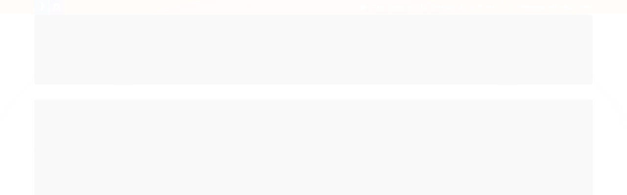

--- FILE ---
content_type: text/html; charset=utf-8
request_url: https://www.serpaembalagens.com.br/balao-n10-lilas-com-bolinha-branca-pacote-com-25-unidades
body_size: 30752
content:

<!DOCTYPE html>
<html lang="pt-br">
  <head>
    <meta charset="utf-8">
    <meta content='width=device-width, initial-scale=1.0, maximum-scale=2.0' name='viewport' />
    <title>Serpa - Balão n°10 Lilás com Bolinha Branca - Serpa Embalagens e Papelaria - Utilidades, Limpeza e Escritório</title>
    <meta http-equiv="X-UA-Compatible" content="IE=edge">
    <meta name="generator" content="Loja Integrada" />

    <link rel="dns-prefetch" href="https://cdn.awsli.com.br/">
    <link rel="preconnect" href="https://cdn.awsli.com.br/">
    <link rel="preconnect" href="https://fonts.googleapis.com">
    <link rel="preconnect" href="https://fonts.gstatic.com" crossorigin>

    
  
      <meta property="og:url" content="https://www.serpaembalagens.com.br/balao-n10-lilas-com-bolinha-branca-pacote-com-25-unidades" />
      <meta property="og:type" content="website" />
      <meta property="og:site_name" content="Serpa Embalagens e Papelaria" />
      <meta property="og:locale" content="pt_BR" />
    
  <!-- Metadata para o facebook -->
  <meta property="og:type" content="website" />
  <meta property="og:title" content="Balão n°10 Lilás com Bolinha Branca - Pacote com 25 unidades" />
  <meta property="og:image" content="https://cdn.awsli.com.br/800x800/512/512636/produto/28123205/f5bd654174.jpg" />
  <meta name="twitter:card" content="product" />
  
  <meta name="twitter:domain" content="www.serpaembalagens.com.br" />
  <meta name="twitter:url" content="https://www.serpaembalagens.com.br/balao-n10-lilas-com-bolinha-branca-pacote-com-25-unidades?utm_source=twitter&utm_medium=twitter&utm_campaign=twitter" />
  <meta name="twitter:title" content="Balão n°10 Lilás com Bolinha Branca - Pacote com 25 unidades" />
  <meta name="twitter:description" content="Descrição do produto: BALÕES ELABORADOS COM LÁTEX DE BORRACHA NATURAL INDICADOS PARA CRIANÇAS ACIMA DE 8 ANOS. Tamanho: N°10 Embalagem: 1 pacote com 25 unidades Cor: Lilás com bolinha Branca *IMAGEM MERAMENTE ILUSTRATIVA *CONSULTE DISPONIBILIDADE *SUJEITO À ALTERAÇÃO" />
  <meta name="twitter:image" content="https://cdn.awsli.com.br/300x300/512/512636/produto/28123205/f5bd654174.jpg" />
  <meta name="twitter:label1" content="Código" />
  <meta name="twitter:data1" content="4537" />
  <meta name="twitter:label2" content="Disponibilidade" />
  <meta name="twitter:data2" content="Indisponível" />


    
  
    <script>
      setTimeout(function() {
        if (typeof removePageLoading === 'function') {
          removePageLoading();
        };
      }, 7000);
    </script>
  



    

  

    <link rel="canonical" href="https://www.serpaembalagens.com.br/balao-n10-lilas-com-bolinha-branca-pacote-com-25-unidades" />
  



  <meta name="description" content="Descrição do produto: BALÕES ELABORADOS COM LÁTEX DE BORRACHA NATURAL INDICADOS PARA CRIANÇAS ACIMA DE 8 ANOS. Tamanho: N°10 Embalagem: 1 pacote com 25 unidades Cor: Lilás com bolinha Branca *IMAGEM MERAMENTE ILUSTRATIVA *CONSULTE DISPONIBILIDADE *SUJEITO À ALTERAÇÃO" />
  <meta property="og:description" content="Descrição do produto: BALÕES ELABORADOS COM LÁTEX DE BORRACHA NATURAL INDICADOS PARA CRIANÇAS ACIMA DE 8 ANOS. Tamanho: N°10 Embalagem: 1 pacote com 25 unidades Cor: Lilás com bolinha Branca *IMAGEM MERAMENTE ILUSTRATIVA *CONSULTE DISPONIBILIDADE *SUJEITO À ALTERAÇÃO" />


  <meta name="keywords" content="balão, balão latex, balão grande de numero, balão de numero, balão metalizado, gás hélio, festa, decoração, balão de coração, balão unicórnio, balão temático, balão especial, suporte de balão, são roque, balão pequeno, balão estampado, pacote de balão" />






  <meta name="robots" content="index, follow" />



    
      
        <link rel="icon" type="image/x-icon" href="https://cdn.awsli.com.br/512/512636/favicon/83aa4ea6f0.ico" />
      
      <link rel="icon" href="https://cdn.awsli.com.br/512/512636/favicon/83aa4ea6f0.ico" sizes="192x192">
    
    
      <meta name="theme-color" content="#ff5c00">
    

    
      <link rel="stylesheet" href="https://cdn.awsli.com.br/production/static/loja/estrutura/v1/css/all.min.css?v=dfd2cc0" type="text/css">
    
    <!--[if lte IE 8]><link rel="stylesheet" href="https://cdn.awsli.com.br/production/static/loja/estrutura/v1/css/ie-fix.min.css" type="text/css"><![endif]-->
    <!--[if lte IE 9]><style type="text/css">.lateral-fulbanner { position: relative; }</style><![endif]-->

    
      <link rel="stylesheet" href="https://cdn.awsli.com.br/production/static/loja/estrutura/v1/css/tema-escuro.min.css?v=dfd2cc0" type="text/css">
    

    
    <link href="https://fonts.googleapis.com/css2?family=Roboto:ital,wght@0,300;0,400;0,600;0,700;0,800;1,300;1,400;1,600;1,700&display=swap" rel="stylesheet">
    
    
      <link href="https://fonts.googleapis.com/css2?family=Roboto:wght@300;400;600;700&display=swap" rel="stylesheet">
    

    
      <link rel="stylesheet" href="https://cdn.awsli.com.br/production/static/loja/estrutura/v1/css/bootstrap-responsive.css?v=dfd2cc0" type="text/css">
      <link rel="stylesheet" href="https://cdn.awsli.com.br/production/static/loja/estrutura/v1/css/style-responsive.css?v=dfd2cc0">
    

    <link rel="stylesheet" href="/tema.css?v=20241126-105629">

    

    <script type="text/javascript">
      var LOJA_ID = 512636;
      var MEDIA_URL = "https://cdn.awsli.com.br/";
      var API_URL_PUBLIC = 'https://api.awsli.com.br/';
      
        var CARRINHO_PRODS = [];
      
      var ENVIO_ESCOLHIDO = 0;
      var ENVIO_ESCOLHIDO_CODE = 0;
      var CONTRATO_INTERNACIONAL = false;
      var CONTRATO_BRAZIL = !CONTRATO_INTERNACIONAL;
      var IS_STORE_ASYNC = true;
      var IS_CLIENTE_ANONIMO = false;
    </script>

    

    <!-- Editor Visual -->
    

    <script>
      

      const isPreview = JSON.parse(sessionStorage.getItem('preview', true));
      if (isPreview) {
        const url = location.href
        location.search === '' && url + (location.search = '?preview=None')
      }
    </script>

    
      <script src="https://cdn.awsli.com.br/production/static/loja/estrutura/v1/js/all.min.js?v=dfd2cc0"></script>
    
    <!-- HTML5 shim and Respond.js IE8 support of HTML5 elements and media queries -->
    <!--[if lt IE 9]>
      <script src="https://oss.maxcdn.com/html5shiv/3.7.2/html5shiv.min.js"></script>
      <script src="https://oss.maxcdn.com/respond/1.4.2/respond.min.js"></script>
    <![endif]-->

    <link rel="stylesheet" href="https://cdn.awsli.com.br/production/static/loja/estrutura/v1/css/slick.min.css" type="text/css">
    <script src="https://cdn.awsli.com.br/production/static/loja/estrutura/v1/js/slick.min.js?v=dfd2cc0"></script>
    <link rel="stylesheet" href="https://cdn.awsli.com.br/production/static/css/jquery.fancybox.min.css" type="text/css" />
    <script src="https://cdn.awsli.com.br/production/static/js/jquery/jquery.fancybox.pack.min.js"></script>

    
    

  
  <link rel="stylesheet" href="https://cdn.awsli.com.br/production/static/loja/estrutura/v1/css/imagezoom.min.css" type="text/css">
  <script src="https://cdn.awsli.com.br/production/static/loja/estrutura/v1/js/jquery.imagezoom.min.js"></script>

  <script type="text/javascript">
    var PRODUTO_ID = '28123205';
    var URL_PRODUTO_FRETE_CALCULAR = 'https://www.serpaembalagens.com.br/carrinho/frete';
    var variacoes = undefined;
    var grades = undefined;
    var imagem_grande = "https://cdn.awsli.com.br/2500x2500/512/512636/produto/28123205/f5bd654174.jpg";
    var produto_grades_imagens = {};
    var produto_preco_sob_consulta = false;
    var produto_preco = 20.60;
  </script>
  <script type="text/javascript" src="https://cdn.awsli.com.br/production/static/loja/estrutura/v1/js/produto.min.js?v=dfd2cc0"></script>
  <script type="text/javascript" src="https://cdn.awsli.com.br/production/static/loja/estrutura/v1/js/eventos-pixel-produto.min.js?v=dfd2cc0"></script>


    
      
        <script>
  (function(i,s,o,g,r,a,m){i['GoogleAnalyticsObject']=r;i[r]=i[r]||function(){
  (i[r].q=i[r].q||[]).push(arguments)},i[r].l=1*new Date();a=s.createElement(o),
  m=s.getElementsByTagName(o)[0];a.async=1;a.src=g;m.parentNode.insertBefore(a,m)
  })(window,document,'script','//www.google-analytics.com/analytics.js','ga');

  ga('create', 'UA-108373956-1', document.domain.replace(/^(www|store|loja)\./,''));
  ga('require', 'displayfeatures');
  
  
    ga('set', 'ecomm_prodid', '4537');
    ga('set', 'ecomm_pagetype', 'product');
    
      ga('set', 'ecomm_totalvalue', '20.6');
    
  
  
  
  ga('send', 'pageview');
</script>

      
        <!-- Facebook Pixel Code -->
<script>
!function(f,b,e,v,n,t,s){if(f.fbq)return;n=f.fbq=function(){n.callMethod?
n.callMethod.apply(n,arguments):n.queue.push(arguments)};if(!f._fbq)f._fbq=n;
n.push=n;n.loaded=!0;n.version='2.0';n.queue=[];t=b.createElement(e);t.async=!0;
t.src=v;s=b.getElementsByTagName(e)[0];s.parentNode.insertBefore(t,s)}(window,
document,'script','https://connect.facebook.net/en_US/fbevents.js');

fbq('init', '1610433079001718');
fbq('track', "PageView");


  fbq('track', 'ViewContent', {
    
      content_type: 'product',
    
    content_ids: ['4537'],
    content_name: 'Balão n°10 Lilás com Bolinha Branca \u002D Pacote com 25 unidades',
    value: 20.60,
    currency: 'BRL'
  });



</script>
<noscript><img height="1" width="1" style="display:none"
src="https://www.facebook.com/tr?id=1610433079001718&ev=PageView&noscript=1"
/></noscript>
<!-- End Facebook Pixel Code -->
      
        
      
    

    
<script>
  var url = '/_events/api/setEvent';

  var sendMetrics = function(event, user = {}) {
    var unique_identifier = uuidv4();

    try {
      var data = {
        request: {
          id: unique_identifier,
          environment: 'production'
        },
        store: {
          id: 512636,
          name: 'Serpa Embalagens e Papelaria',
          test_account: false,
          has_meta_app: window.has_meta_app ?? false,
          li_search: true
        },
        device: {
          is_mobile: /Mobi/.test(window.navigator.userAgent),
          user_agent: window.navigator.userAgent,
          ip: '###device_ip###'
        },
        page: {
          host: window.location.hostname,
          path: window.location.pathname,
          search: window.location.search,
          type: 'product',
          title: document.title,
          referrer: document.referrer
        },
        timestamp: '###server_timestamp###',
        user_timestamp: new Date().toISOString(),
        event,
        origin: 'store'
      };

      if (window.performance) {
        var [timing] = window.performance.getEntriesByType('navigation');

        data['time'] = {
          server_response: Math.round(timing.responseStart - timing.requestStart)
        };
      }

      var _user = {},
          user_email_cookie = $.cookie('user_email'),
          user_data_cookie = $.cookie('LI-UserData');

      if (user_email_cookie) {
        var user_email = decodeURIComponent(user_email_cookie);

        _user['email'] = user_email;
      }

      if (user_data_cookie) {
        var user_data = JSON.parse(user_data_cookie);

        _user['logged'] = user_data.logged;
        _user['id'] = user_data.id ?? undefined;
      }

      $.each(user, function(key, value) {
        _user[key] = value;
      });

      if (!$.isEmptyObject(_user)) {
        data['user'] = _user;
      }

      try {
        var session_identifier = $.cookie('li_session_identifier');

        if (!session_identifier) {
          session_identifier = uuidv4();
        };

        var expiration_date = new Date();

        expiration_date.setTime(expiration_date.getTime() + (30 * 60 * 1000)); // 30 minutos

        $.cookie('li_session_identifier', session_identifier, {
          expires: expiration_date,
          path: '/'
        });

        data['session'] = {
          id: session_identifier
        };
      } catch (err) { }

      try {
        var user_session_identifier = $.cookie('li_user_session_identifier');

        if (!user_session_identifier) {
          user_session_identifier = uuidv4();

          $.cookie('li_user_session_identifier', user_session_identifier, {
            path: '/'
          });
        };

        data['user_session'] = {
          id: user_session_identifier
        };
      } catch (err) { }

      var _cookies = {},
          fbc = $.cookie('_fbc'),
          fbp = $.cookie('_fbp');

      if (fbc) {
        _cookies['fbc'] = fbc;
      }

      if (fbp) {
        _cookies['fbp'] = fbp;
      }

      if (!$.isEmptyObject(_cookies)) {
        data['session']['cookies'] = _cookies;
      }

      try {
        var ab_test_cookie = $.cookie('li_ab_test_running');

        if (ab_test_cookie) {
          var ab_test = JSON.parse(atob(ab_test_cookie));

          if (ab_test.length) {
            data['store']['ab_test'] = ab_test;
          }
        }
      } catch (err) { }

      var _utm = {};

      $.each(sessionStorage, function(key, value) {
        if (key.startsWith('utm_')) {
          var name = key.split('_')[1];

          _utm[name] = value;
        }
      });

      if (!$.isEmptyObject(_utm)) {
        data['session']['utm'] = _utm;
      }

      var controller = new AbortController();

      setTimeout(function() {
        controller.abort();
      }, 5000);

      fetch(url, {
        keepalive: true,
        method: 'POST',
        headers: {
          'Content-Type': 'application/json'
        },
        body: JSON.stringify({ data }),
        signal: controller.signal
      });
    } catch (err) { }

    return unique_identifier;
  }
</script>

    
<script>
  (function() {
    var initABTestHandler = function() {
      try {
        if ($.cookie('li_ab_test_running')) {
          return
        };
        var running_tests = [];

        
        
        
        

        var running_tests_to_cookie = JSON.stringify(running_tests);
        running_tests_to_cookie = btoa(running_tests_to_cookie);
        $.cookie('li_ab_test_running', running_tests_to_cookie, {
          path: '/'
        });

        
        if (running_tests.length > 0) {
          setTimeout(function() {
            $.ajax({
              url: "/conta/status"
            });
          }, 500);
        };

      } catch (err) { }
    }
    setTimeout(initABTestHandler, 500);
  }());
</script>

    
<script>
  $(function() {
    // Clicar em um produto
    $('.listagem-item').click(function() {
      var row, column;

      var $list = $(this).closest('[data-produtos-linha]'),
          index = $(this).closest('li').index();

      if($list.find('.listagem-linha').length === 1) {
        var productsPerRow = $list.data('produtos-linha');

        row = Math.floor(index / productsPerRow) + 1;
        column = (index % productsPerRow) + 1;
      } else {
        row = $(this).closest('.listagem-linha').index() + 1;
        column = index + 1;
      }

      var body = {
        item_id: $(this).attr('data-id'),
        item_sku: $(this).find('.produto-sku').text(),
        item_name: $(this).find('.nome-produto').text().trim(),
        item_row: row,
        item_column: column
      };

      var eventID = sendMetrics({
        type: 'event',
        name: 'select_product',
        data: body
      });

      $(document).trigger('li_select_product', [eventID, body]);
    });

    // Clicar no "Fale Conosco"
    $('#modalContato').on('show', function() {
      var value = 'Fale Conosco';

      var eventID = sendMetrics({
        type: 'event',
        name: 'start_contact',
        data: { text: value }
      });

      $(document).trigger('li_start_contact', [eventID, value]);
    });

    // Clicar no WhatsApp
    $('.li-whatsapp a').click(function() {
      var value = 'WhatsApp';

      var eventID = sendMetrics({
        type: 'event',
        name: 'start_contact',
        data: { text: value }
      });

      $(document).trigger('li_start_contact', [eventID, value]);
    });

    
      // Visualizar o produto
      var body = {
        item_id: '28123205',
        item_sku: '4537',
        item_name: 'Balão n°10 Lilás com Bolinha Branca - Pacote com 25 unidades',
        item_category: 'Balões Látex',
        item_type: 'product',
        
          full_price: 20.60,
          promotional_price: null,
          price: 20.60,
        
        quantity: 1
      };

      var params = new URLSearchParams(window.location.search),
          recommendation_shelf = null,
          recommendation = {};

      if (
        params.has('recomendacao_id') &&
        params.has('email_ref') &&
        params.has('produtos_recomendados')
      ) {
        recommendation['email'] = {
          id: params.get('recomendacao_id'),
          email_id: params.get('email_ref'),
          products: $.map(params.get('produtos_recomendados').split(','), function(value) {
            return parseInt(value)
          })
        };
      }

      if (recommendation_shelf) {
        recommendation['shelf'] = recommendation_shelf;
      }

      if (!$.isEmptyObject(recommendation)) {
        body['recommendation'] = recommendation;
      }

      var eventID = sendMetrics({
        type: 'pageview',
        name: 'view_product',
        data: body
      });

      $(document).trigger('li_view_product', [eventID, body]);

      // Calcular frete
      $('#formCalcularCep').submit(function() {
        $(document).ajaxSuccess(function(event, xhr, settings) {
          try {
            var url = new URL(settings.url);

            if(url.pathname !== '/carrinho/frete') return;

            var data = xhr.responseJSON;

            if(data.error) return;

            var params = url.searchParams;

            var body = {
              zipcode: params.get('cep'),
              deliveries: $.map(data, function(delivery) {
                if(delivery.msgErro) return;

                return {
                  id: delivery.id,
                  name: delivery.name,
                  price: delivery.price,
                  delivery_time: delivery.deliveryTime
                };
              })
            };

            var eventID = sendMetrics({
              type: 'event',
              name: 'calculate_shipping',
              data: body
            });

            $(document).trigger('li_calculate_shipping', [eventID, body]);

            $(document).off('ajaxSuccess');
          } catch(error) {}
        });
      });

      // Visualizar compre junto
      $(document).on('buy_together_ready', function() {
        var $buyTogether = $('.compre-junto');

        var observer = new IntersectionObserver(function(entries) {
          entries.forEach(function(entry) {
            if(entry.isIntersecting) {
              var body = {
                title: $buyTogether.find('.compre-junto__titulo').text(),
                id: $buyTogether.data('id'),
                items: $buyTogether.find('.compre-junto__produto').map(function() {
                  var $product = $(this);

                  return {
                    item_id: $product.attr('data-id'),
                    item_sku: $product.attr('data-code'),
                    item_name: $product.find('.compre-junto__nome').text(),
                    full_price: $product.find('.compre-junto__preco--regular').data('price') || null,
                    promotional_price: $product.find('.compre-junto__preco--promocional').data('price') || null
                  };
                }).get()
              };

              var eventID = sendMetrics({
                type: 'event',
                name: 'view_buy_together',
                data: body
              });

              $(document).trigger('li_view_buy_together', [eventID, body]);

              observer.disconnect();
            }
          });
        }, { threshold: 1.0 });

        observer.observe($buyTogether.get(0));

        $('.compre-junto__atributo--grade').click(function(event) {
          if(!event.originalEvent) return;

          var body = {
            grid_name: $(this).closest('.compre-junto__atributos').data('grid'),
            variation_name: $(this).data('variation')
          };

          var eventID = sendMetrics({
            type: 'event',
            name: 'select_buy_together_variation',
            data: body
          });

          $(document).trigger('li_select_buy_together_variation', [eventID, body]);
        });

        $('.compre-junto__atributo--lista').change(function(event) {
          if(!event.originalEvent) return;

          var $selectedOption = $(this).find('option:selected');

          if(!$selectedOption.is('[value]')) return;

          var body = {
            grid_name: $(this).closest('.compre-junto__atributos').data('grid'),
            variation_name: $selectedOption.text()
          };

          var eventID = sendMetrics({
            type: 'event',
            name: 'select_buy_together_variation',
            data: body
          });

          $(document).trigger('li_select_buy_together_variation', [eventID, body]);
        });
      });

      // Selecionar uma variação
      $('.atributo-item').click(function(event) {
        if(!event.originalEvent) return;

        var body = {
          grid_name: $(this).data('grade-nome'),
          variation_name: $(this).data('variacao-nome')
        };

        var eventID = sendMetrics({
          type: 'event',
          name: 'select_variation',
          data: body
        });

        $(document).trigger('li_select_variation', [eventID, body]);
      });
    
  });
</script>


    
	<!-- Tag Manager -->
  
      <head>
<!-- Google Tag Manager -->
<script>(function(w,d,s,l,i){w[l]=w[l]||[];w[l].push({'gtm.start':
new Date().getTime(),event:'gtm.js'});var f=d.getElementsByTagName(s)[0],
j=d.createElement(s),dl=l!='dataLayer'?'&l='+l:'';j.async=true;j.src=
'https://www.googletagmanager.com/gtm.js?id='+i+dl;f.parentNode.insertBefore(j,f);
})(window,document,'script','dataLayer','GTM-T663XQQ');</script>
<!-- End Google Tag Manager -->
  

	<!-- Código do cabecalho -->
  
      <!-- Google Tag Manager -->
<script>(function(w,d,s,l,i){w[l]=w[l]||[];w[l].push({'gtm.start':
new Date().getTime(),event:'gtm.js'});var f=d.getElementsByTagName(s)[0],
j=d.createElement(s),dl=l!='dataLayer'?'&l='+l:'';j.async=true;j.src=
'https://www.googletagmanager.com/gtm.js?id='+i+dl;f.parentNode.insertBefore(j,f);
})(window,document,'script','dataLayer','GTM-PHK2TL9');</script>
<!-- End Google Tag Manager -->
<!-- Facebook Pixel Code -->
<script>
  !function(f,b,e,v,n,t,s)
  {if(f.fbq)return;n=f.fbq=function(){n.callMethod?
  n.callMethod.apply(n,arguments):n.queue.push(arguments)};
  if(!f._fbq)f._fbq=n;n.push=n;n.loaded=!0;n.version='2.0';
  n.queue=[];t=b.createElement(e);t.async=!0;
  t.src=v;s=b.getElementsByTagName(e)[0];
  s.parentNode.insertBefore(t,s)}(window, document,'script',
  'https://connect.facebook.net/en_US/fbevents.js');
  fbq('init', '1610433079001718', {
    em: mkt@serpaembalagens.com.br,
    fn: Serpa,
    ln: Embalagens,
  });
  fbq('track', 'PageView');
</script>
<noscript><img height="1" width="1" style="display:none"
  src="https://www.facebook.com/tr?id=1610433079001718&ev=PageView&noscript=1"
/></noscript>
<!-- End Facebook Pixel Code -->

<!-- Global site tag (gtag.js) - Google Analytics -->
<script async src="https://www.googletagmanager.com/gtag/js?id=UA-108373956-1"></script>
<script>
  window.dataLayer = window.dataLayer || [];
  function gtag(){dataLayer.push(arguments);}
  gtag('js', new Date());

  gtag('config', 'UA-108373956-1');
</script>
  


    
      
    

    
      <link rel="stylesheet" href="/avancado.css?v=20241126-105629" type="text/css" />
    

    

    
  <link rel="manifest" href="/manifest.json" />




  </head>
  <body class="pagina-produto produto-28123205 tema-transparente  ">
    <div id="fb-root"></div>
    
  
    <div id="full-page-loading">
      <div class="conteiner" style="height: 100%;">
        <div class="loading-placeholder-content">
          <div class="loading-placeholder-effect loading-placeholder-header"></div>
          <div class="loading-placeholder-effect loading-placeholder-body"></div>
        </div>
      </div>
      <script>
        var is_full_page_loading = true;
        function removePageLoading() {
          if (is_full_page_loading) {
            try {
              $('#full-page-loading').remove();
            } catch(e) {}
            try {
              var div_loading = document.getElementById('full-page-loading');
              if (div_loading) {
                div_loading.remove();
              };
            } catch(e) {}
            is_full_page_loading = false;
          };
        };
        $(function() {
          setTimeout(function() {
            removePageLoading();
          }, 1);
        });
      </script>
      <style>
        #full-page-loading { position: fixed; z-index: 9999999; margin: auto; top: 0; left: 0; bottom: 0; right: 0; }
        #full-page-loading:before { content: ''; display: block; position: fixed; top: 0; left: 0; width: 100%; height: 100%; background: rgba(255, 255, 255, .98); background: radial-gradient(rgba(255, 255, 255, .99), rgba(255, 255, 255, .98)); }
        .loading-placeholder-content { height: 100%; display: flex; flex-direction: column; position: relative; z-index: 1; }
        .loading-placeholder-effect { background-color: #F9F9F9; border-radius: 5px; width: 100%; animation: pulse-loading 1.5s cubic-bezier(0.4, 0, 0.6, 1) infinite; }
        .loading-placeholder-content .loading-placeholder-body { flex-grow: 1; margin-bottom: 30px; }
        .loading-placeholder-content .loading-placeholder-header { height: 20%; min-height: 100px; max-height: 200px; margin: 30px 0; }
        @keyframes pulse-loading{50%{opacity:.3}}
      </style>
    </div>
  



    
      
        




<div class="barra-inicial fundo-secundario">
  <div class="conteiner">
    <div class="row-fluid">
      <div class="lista-redes span3 hidden-phone">
        
          <ul>
            
              <li>
                <a href="https://facebook.com/Serpaembalagem" target="_blank" aria-label="Siga nos no Facebook"><i class="icon-facebook"></i></a>
              </li>
            
            
            
            
            
              <li>
                <a href="https://instagram.com/serpaembalagens" target="_blank" aria-label="Siga nos no Instagram"><i class="icon-instagram"></i></a>
              </li>
            
            
            
          </ul>
        
      </div>
      <div class="canais-contato span9">
        <ul>
          <li class="hidden-phone">
            <a href="#modalContato" data-toggle="modal" data-target="#modalContato">
              <i class="icon-comment"></i>
              Fale Conosco
            </a>
          </li>
          
            <li>
              <span>
                <i class="icon-phone"></i>Telefone: (47) 3325-1076
              </span>
            </li>
          
          
            <li class="tel-whatsapp">
              <span>
                <i class="fa fa-whatsapp"></i>Whatsapp: (47) 98421-1093
              </span>
            </li>
          
          
        </ul>
      </div>
    </div>
  </div>
</div>

      
    

    <div class="conteiner-principal">
      
        
          
<div id="cabecalho" class="logo-centro sem-menu">

  <div class="atalhos-mobile visible-phone fundo-secundario borda-principal">
    <ul>

      <li><a href="https://www.serpaembalagens.com.br/" class="icon-home"> </a></li>
      
      <li class="fundo-principal"><a href="https://www.serpaembalagens.com.br/carrinho/index" class="icon-shopping-cart"> </a></li>
      
      
        <li class="menu-user-logged" style="display: none;"><a href="https://www.serpaembalagens.com.br/conta/logout" class="icon-signout menu-user-logout"> </a></li>
      
      
      <li><a href="https://www.serpaembalagens.com.br/conta/index" class="icon-user"> </a></li>
      
      <li class="vazia"><span>&nbsp;</span></li>

    </ul>
  </div>

  <div class="conteiner">
    <div class="row-fluid">
      <div class="conteudo-topo span3 hidden-phone">
        <div class="superior row-fluid">
          <div class="span12">
            
              
                <div class="btn-group menu-user-logged" style="display: none;">
                  <a href="https://www.serpaembalagens.com.br/conta/index" class="botao secundario pequeno dropdown-toggle" data-toggle="dropdown">
                    Olá, <span class="menu-user-name"></span>
                    <span class="icon-chevron-down"></span>
                  </a>
                  <ul class="dropdown-menu">
                    <li>
                      <a href="https://www.serpaembalagens.com.br/conta/index" title="Minha conta">Minha conta</a>
                    </li>
                    
                      <li>
                        <a href="https://www.serpaembalagens.com.br/conta/pedido/listar" title="Minha conta">Meus pedidos</a>
                      </li>
                    
                    <li>
                      <a href="https://www.serpaembalagens.com.br/conta/favorito/listar" title="Meus favoritos">Lista de desejos</a>
                    </li>
                    <li>
                      <a href="https://www.serpaembalagens.com.br/conta/logout" title="Sair" class="menu-user-logout">Sair</a>
                    </li>
                  </ul>
                </div>
              
              
                <a href="https://www.serpaembalagens.com.br/conta/login" class="bem-vindo cor-secundaria menu-user-welcome">
                  Bem-vindo, <span class="cor-principal">identifique-se</span> para fazer pedidos
                </a>
              
            
          </div>
        </div>
        <div class="inferior row-fluid">
          <div class="span12">

            <div class="busca borda-alpha">
              <form id="form-buscar" action="/buscar" method="get">
                <input id="auto-complete" type="text" name="q" placeholder="Digite o que você procura" value="" autocomplete="off" maxlength="255" />
                <button class="botao botao-busca icon-search fundo-secundario" aria-label="Buscar"></button>
              </form>
            </div>
          </div>
        </div>
      </div>

      <div class="span6">
        <h2 class="logo cor-secundaria">
          <a href="https://www.serpaembalagens.com.br/" title="Serpa Embalagens e Papelaria">
            
              <img src="https://cdn.awsli.com.br/400x300/512/512636/logo/b0e12f2b2e.png" alt="Serpa Embalagens e Papelaria" />
            
          </a>
        </h2>
      </div>

      <div class="conteudo-topo span3 hidden-phone">
        <div class="superior row-fluid">
          <div class="span12">
            <ul class="acoes-conta">
              
                <li>
                  <i class="icon-list fundo-principal"></i>
                  <a href="https://www.serpaembalagens.com.br/conta/pedido/listar" class="cor-secundaria">Meus Pedidos</a>
                </li>
              
              
                <li>
                  <i class="icon-user fundo-principal"></i>
                  <a href="https://www.serpaembalagens.com.br/conta/index" class="cor-secundaria">Minha Conta</a>
                </li>
              
            </ul>
          </div>
        </div>
        
          <div class="inferior row-fluid">
            <div class="span12">
              

  <div class="carrinho vazio">
    
      <a href="https://www.serpaembalagens.com.br/carrinho/index">
        <i class="icon-shopping-cart fundo-principal"></i>
        <strong class="qtd-carrinho titulo cor-secundaria" style="display: none;">0</strong>
        <span style="display: none;">
          
            <b class="titulo cor-secundaria"><span>Meu Carrinho</span></b>
          
          <span class="cor-secundaria">Produtos adicionados</span>
        </span>
        
          <span class="titulo cor-secundaria vazio-text">Carrinho vazio</span>
        
      </a>
    
    <div class="carrinho-interno-ajax"></div>
  </div>
  
<div class="minicart-placeholder" style="display: none;">
  <div class="carrinho-interno borda-principal">
    <ul>
      <li class="minicart-item-modelo">
        
          <div class="preco-produto com-promocao destaque-preco ">
            <div>
              <s class="preco-venda">
                R$ --PRODUTO_PRECO_DE--
              </s>
              <strong class="preco-promocional cor-principal">
                R$ --PRODUTO_PRECO_POR--
              </strong>
            </div>
          </div>
        
        <a data-href="--PRODUTO_URL--" class="imagem-produto">
          <img data-src="https://cdn.awsli.com.br/64x64/--PRODUTO_IMAGEM--" alt="--PRODUTO_NOME--" />
        </a>
        <a data-href="--PRODUTO_URL--" class="nome-produto cor-secundaria">
          --PRODUTO_NOME--
        </a>
        <div class="produto-sku hide">--PRODUTO_SKU--</div>
      </li>
    </ul>
    <div class="carrinho-rodape">
      <span class="carrinho-info">
        
          <i>--CARRINHO_QUANTIDADE-- produto no carrinho</i>
        
        
          
            <span class="carrino-total">
              Total: <strong class="titulo cor-principal">R$ --CARRINHO_TOTAL_ITENS--</strong>
            </span>
          
        
      </span>
      <a href="https://www.serpaembalagens.com.br/carrinho/index" class="botao principal">
        
          <i class="icon-shopping-cart"></i>Ir para o carrinho
        
      </a>
    </div>
  </div>
</div>



            </div>
          </div>
        
      </div>

    </div>

    <div class="conteudo-topo visible-phone">

          <div class="span12 busca-mobile">
            <a href="javascript:;" class="atalho-menu visible-phone icon-th botao principal"> </a>

            <div class="busca borda-alpha">
              <form id="form-buscar" action="/buscar" method="get">
                <input type="text" name="q" placeholder="Digite o que você procura" value="" maxlength="255" />
                <button class="botao botao-busca icon-search fundo-secundario" aria-label="Buscar"></button>
              </form>
            </div>
          </div>

    </div>
    



  </div>
  <span id="delimitadorBarra"></span>
</div>

          

  


        
      

      
  
    <div class="secao-banners">
      <div class="conteiner">
        
          <div class="banner cheio">
            <div class="row-fluid">
              

<div class="span12">
  <div class="flexslider">
    <ul class="slides">
      
        
          
<li>
  
    <a href="https://www.serpaembalagens.com.br/envelope-plastico-seguranca-lacre-2022-04-12-17-00-27" target="_blank">
  
    
        <img src="https://cdn.awsli.com.br/1920x1920/512/512636/banner/09ec36efdd.jpg" alt="Envelope de segurança" />
    
    
  
    </a>
  
  
</li>

        
      
        
          
<li>
  
    <a href="https://www.serpaembalagens.com.br/cestos" target="_blank">
  
    
        <img src="https://cdn.awsli.com.br/1920x1920/512/512636/banner/2088794626.jpg" alt="Cestos e expositores de plástico " />
    
    
  
    </a>
  
  
</li>

        
      
        
          
<li>
  
    <a href="https://www.serpaembalagens.com.br/pistolas-de-tag" target="_blank">
  
    
        <img src="https://cdn.awsli.com.br/1920x1920/512/512636/banner/bde7d5f9b2.jpg" alt="Aplicador de pino tag " />
    
    
  
    </a>
  
  
</li>

        
      
        
          
<li>
  
    <a href="https://www.serpaembalagens.com.br/caixa-plastica-vazada" target="_blank">
  
    
        <img src="https://cdn.awsli.com.br/1920x1920/512/512636/banner/7e7a753f0a.jpg" alt="Caixa plástica vazada" />
    
    
  
    </a>
  
  
</li>

        
      
        
          
<li>
  
    <a href="https://www.serpaembalagens.com.br/canudo-biodegradavel-5mm-caixa-com-500-unidades" target="_blank">
  
    
        <img src="https://cdn.awsli.com.br/1920x1920/512/512636/banner/286ad08935.jpg" alt="Canudo biodegradável " />
    
    
  
    </a>
  
  
</li>

        
      
        
          
<li>
  
    <a href="https://www.serpaembalagens.com.br/buscar?q=Seladora" target="_blank">
  
    
        <img src="https://cdn.awsli.com.br/1920x1920/512/512636/banner/bcaed207f4.jpg" alt="Seladoras" />
    
    
  
    </a>
  
  
</li>

        
      
        
          
<li>
  
    <a href="https://www.serpaembalagens.com.br/Sacolas-e-sacos-de-papel" target="_self">
  
    
        <img src="https://cdn.awsli.com.br/1920x1920/512/512636/banner/563d10a023.jpg" alt="Sacolas e sacos de papel " />
    
    
  
    </a>
  
  
</li>

        
      
        
          
<li>
  
    <a href="https://www.serpaembalagens.com.br/limpeza-e-manutencao-de-piscinas" target="_self">
  
    
        <img src="https://cdn.awsli.com.br/1920x1920/512/512636/banner/54c43340e4.jpg" alt="Piscinas" />
    
    
  
    </a>
  
  
</li>

        
      
    </ul>
  </div>
</div>

            </div>
          </div>
        
        
          <div class="row-fluid">
            

  <div class="spanNone banner tarja">
    
      
        

  
      <img  src="https://cdn.awsli.com.br/1920x1448/512/512636/banner/a1e153f3b3.png" alt="dados tarja" />
  



      
    
  </div>


          </div>
        
      </div>
    </div>
  


      <div id="corpo">
        <div class="conteiner">
          

          
  


          
            <div class="secao-principal row-fluid ">
              

                
                  
  <div class="coluna span3 esquerda">
    
      

  
<div class="menu lateral aberto">
  <ul class="nivel-um">
    
    
      <li class="categoria-id-1975029 com-filho borda-principal">
        <a href="https://www.serpaembalagens.com.br/agendas-e-livros">
          
            
              <i class="icon-chevron-down fundo-secundario"></i>
            
          
          <strong class="titulo cor-secundaria">Agendas e Livros</strong>
        </a>
        
          <ul class="nivel-dois borda-alpha">
            

  <li class="categoria-id-2632621   ">
    <a href="https://www.serpaembalagens.com.br/agendas-e-planner" title="Agendas e Planner">
      
      Agendas e Planner
    </a>
    
  </li>

  <li class="categoria-id-2632623   ">
    <a href="https://www.serpaembalagens.com.br/livros" title="Livros">
      
      Livros
    </a>
    
  </li>


          </ul>
        
      </li>
    
    
    
      <li class="categoria-id-1932236 com-filho borda-principal">
        <a href="https://www.serpaembalagens.com.br/papelaria">
          
            
              <i class="icon-chevron-down fundo-secundario"></i>
            
          
          <strong class="titulo cor-secundaria">Papelaria</strong>
        </a>
        
          <ul class="nivel-dois borda-alpha">
            

  <li class="categoria-id-2630509   ">
    <a href="https://www.serpaembalagens.com.br/almofada-e-tinta-para-carimbo" title="Almofada e Tinta para Carimbo">
      
      Almofada e Tinta para Carimbo
    </a>
    
  </li>

  <li class="categoria-id-1771157   ">
    <a href="https://www.serpaembalagens.com.br/aplicadores-de-cola-quente" title="Aplicadores de Cola Quente">
      
      Aplicadores de Cola Quente
    </a>
    
  </li>

  <li class="categoria-id-2049041   ">
    <a href="https://www.serpaembalagens.com.br/artigos-de-natal" title="Artigos de Natal">
      
      Artigos de Natal
    </a>
    
  </li>

  <li class="categoria-id-2323174   ">
    <a href="https://www.serpaembalagens.com.br/artigos-de-pascoa" title="Artigos de Páscoa">
      
      Artigos de Páscoa
    </a>
    
  </li>

  <li class="categoria-id-2380257 com-filho  ">
    <a href="https://www.serpaembalagens.com.br/aviamentos" title="Aviamentos">
      
        <i class="icon-chevron-right fundo-secundario"></i>
      
      Aviamentos
    </a>
    
      <ul class="nivel-tres">
        
          

  <li class="categoria-id-2380368   ">
    <a href="https://www.serpaembalagens.com.br/cordas" title="Cordas, Cordões e Fios">
      
      Cordas, Cordões e Fios
    </a>
    
  </li>

  <li class="categoria-id-2380364   ">
    <a href="https://www.serpaembalagens.com.br/fitas-decorativas" title="Fitas Decorativas">
      
      Fitas Decorativas
    </a>
    
  </li>

  <li class="categoria-id-2382339   ">
    <a href="https://www.serpaembalagens.com.br/fitilhos" title="Fitilhos">
      
      Fitilhos
    </a>
    
  </li>

  <li class="categoria-id-2380348   ">
    <a href="https://www.serpaembalagens.com.br/lacos" title="Laços">
      
      Laços
    </a>
    
  </li>


        
      </ul>
    
  </li>

  <li class="categoria-id-2566878 com-filho  ">
    <a href="https://www.serpaembalagens.com.br/blocosefichas" title="Blocos e Fichas">
      
        <i class="icon-chevron-right fundo-secundario"></i>
      
      Blocos e Fichas
    </a>
    
      <ul class="nivel-tres">
        
          

  <li class="categoria-id-2607984   ">
    <a href="https://www.serpaembalagens.com.br/acao-entre-amigos-e-bingo" title="Ação entre Amigos e Bingo">
      
      Ação entre Amigos e Bingo
    </a>
    
  </li>

  <li class="categoria-id-2614758   ">
    <a href="https://www.serpaembalagens.com.br/fichas" title="Fichas">
      
      Fichas
    </a>
    
  </li>

  <li class="categoria-id-2566894   ">
    <a href="https://www.serpaembalagens.com.br/nota" title="Nota">
      
      Nota
    </a>
    
  </li>

  <li class="categoria-id-2566892   ">
    <a href="https://www.serpaembalagens.com.br/pedido" title="Pedido">
      
      Pedido
    </a>
    
  </li>

  <li class="categoria-id-2566893   ">
    <a href="https://www.serpaembalagens.com.br/rascunho" title="Rascunho">
      
      Rascunho
    </a>
    
  </li>

  <li class="categoria-id-2567026   ">
    <a href="https://www.serpaembalagens.com.br/recibo" title="Recibo">
      
      Recibo
    </a>
    
  </li>

  <li class="categoria-id-2614759   ">
    <a href="https://www.serpaembalagens.com.br/ticket" title="Ticket">
      
      Ticket
    </a>
    
  </li>

  <li class="categoria-id-2566895   ">
    <a href="https://www.serpaembalagens.com.br/vales" title="Vales">
      
      Vales
    </a>
    
  </li>


        
      </ul>
    
  </li>

  <li class="categoria-id-2212386   ">
    <a href="https://www.serpaembalagens.com.br/dispensadores-de-fita-adesiva" title="Dispensadores de Fita Adesiva ">
      
      Dispensadores de Fita Adesiva 
    </a>
    
  </li>

  <li class="categoria-id-2630707   ">
    <a href="https://www.serpaembalagens.com.br/envelopes" title="Envelopes">
      
      Envelopes
    </a>
    
  </li>

  <li class="categoria-id-2172988 com-filho  ">
    <a href="https://www.serpaembalagens.com.br/escrita" title="Escrita">
      
        <i class="icon-chevron-right fundo-secundario"></i>
      
      Escrita
    </a>
    
      <ul class="nivel-tres">
        
          

  <li class="categoria-id-2173000   ">
    <a href="https://www.serpaembalagens.com.br/apontadores" title="Apontadores">
      
      Apontadores
    </a>
    
  </li>

  <li class="categoria-id-2172999   ">
    <a href="https://www.serpaembalagens.com.br/borrachas" title="Borrachas">
      
      Borrachas
    </a>
    
  </li>

  <li class="categoria-id-2669901   ">
    <a href="https://www.serpaembalagens.com.br/caneta-para-tecido" title="Caneta para Tecido">
      
      Caneta para Tecido
    </a>
    
  </li>

  <li class="categoria-id-2172993   ">
    <a href="https://www.serpaembalagens.com.br/canetas-esferograficas" title="Canetas Esferográficas">
      
      Canetas Esferográficas
    </a>
    
  </li>

  <li class="categoria-id-2173003   ">
    <a href="https://www.serpaembalagens.com.br/compassos" title="Compassos">
      
      Compassos
    </a>
    
  </li>

  <li class="categoria-id-2172994   ">
    <a href="https://www.serpaembalagens.com.br/corretivos" title="Corretivos">
      
      Corretivos
    </a>
    
  </li>

  <li class="categoria-id-2663249   ">
    <a href="https://www.serpaembalagens.com.br/giz" title="Giz">
      
      Giz
    </a>
    
  </li>

  <li class="categoria-id-2172996   ">
    <a href="https://www.serpaembalagens.com.br/lapis" title="Lápis">
      
      Lápis
    </a>
    
  </li>

  <li class="categoria-id-2172997   ">
    <a href="https://www.serpaembalagens.com.br/lapiseiras" title="Lapiseiras">
      
      Lapiseiras
    </a>
    
  </li>

  <li class="categoria-id-2172998   ">
    <a href="https://www.serpaembalagens.com.br/marcador-de-texto" title="Marcador de Texto">
      
      Marcador de Texto
    </a>
    
  </li>

  <li class="categoria-id-2630506   ">
    <a href="https://www.serpaembalagens.com.br/Marcador-para-Quadro-Branco" title="Marcador para Quadro Branco">
      
      Marcador para Quadro Branco
    </a>
    
  </li>

  <li class="categoria-id-2630503   ">
    <a href="https://www.serpaembalagens.com.br/marcador-permanente" title="Marcador Permanente">
      
      Marcador Permanente
    </a>
    
  </li>

  <li class="categoria-id-2630505   ">
    <a href="https://www.serpaembalagens.com.br/pincel-atomico" title="Pincel Atômico">
      
      Pincel Atômico
    </a>
    
  </li>


        
      </ul>
    
  </li>

  <li class="categoria-id-1955275   ">
    <a href="https://www.serpaembalagens.com.br/estilete" title="Estilete">
      
      Estilete
    </a>
    
  </li>

  <li class="categoria-id-2539730   ">
    <a href="https://www.serpaembalagens.com.br/isopores" title="Isopores">
      
      Isopores
    </a>
    
  </li>

  <li class="categoria-id-2181952   ">
    <a href="https://www.serpaembalagens.com.br/mochilas" title="Mochilas">
      
      Mochilas
    </a>
    
  </li>

  <li class="categoria-id-1974453 com-filho  ">
    <a href="https://www.serpaembalagens.com.br/papel" title="Papel ">
      
        <i class="icon-chevron-right fundo-secundario"></i>
      
      Papel 
    </a>
    
      <ul class="nivel-tres">
        
          

  <li class="categoria-id-2648549   ">
    <a href="https://www.serpaembalagens.com.br/adesivo" title="Adesivo">
      
      Adesivo
    </a>
    
  </li>

  <li class="categoria-id-2757771   ">
    <a href="https://www.serpaembalagens.com.br/camurca" title="Camurça">
      
      Camurça
    </a>
    
  </li>

  <li class="categoria-id-2648559   ">
    <a href="https://www.serpaembalagens.com.br/cartao" title="Cartão">
      
      Cartão
    </a>
    
  </li>

  <li class="categoria-id-2655857   ">
    <a href="https://www.serpaembalagens.com.br/cartolina" title="Cartolina">
      
      Cartolina
    </a>
    
  </li>

  <li class="categoria-id-2648553   ">
    <a href="https://www.serpaembalagens.com.br/colorido-criativo" title="Colorido / Criativo">
      
      Colorido / Criativo
    </a>
    
  </li>

  <li class="categoria-id-2648511   ">
    <a href="https://www.serpaembalagens.com.br/couche" title="Couchê">
      
      Couchê
    </a>
    
  </li>

  <li class="categoria-id-2648562   ">
    <a href="https://www.serpaembalagens.com.br/Crepom" title="Crepom">
      
      Crepom
    </a>
    
  </li>

  <li class="categoria-id-2648556   ">
    <a href="https://www.serpaembalagens.com.br/especial" title="Especial">
      
      Especial
    </a>
    
  </li>

  <li class="categoria-id-2793903   ">
    <a href="https://www.serpaembalagens.com.br/eva" title="E.V.A">
      
      E.V.A
    </a>
    
  </li>

  <li class="categoria-id-3286577   ">
    <a href="https://www.serpaembalagens.com.br/formularios" title="Formulários">
      
      Formulários
    </a>
    
  </li>

  <li class="categoria-id-2648563   ">
    <a href="https://www.serpaembalagens.com.br/fotografico" title="Fotográfico">
      
      Fotográfico
    </a>
    
  </li>

  <li class="categoria-id-2648564   ">
    <a href="https://www.serpaembalagens.com.br/laminado" title="Laminado">
      
      Laminado
    </a>
    
  </li>

  <li class="categoria-id-2697910   ">
    <a href="https://www.serpaembalagens.com.br/reciclado" title="Reciclado">
      
      Reciclado
    </a>
    
  </li>

  <li class="categoria-id-2648552   ">
    <a href="https://www.serpaembalagens.com.br/seda" title="Seda">
      
      Seda
    </a>
    
  </li>

  <li class="categoria-id-2648509   ">
    <a href="https://www.serpaembalagens.com.br/sulfite" title="Sulfite">
      
      Sulfite
    </a>
    
  </li>


        
      </ul>
    
  </li>

  <li class="categoria-id-2554211 com-filho  ">
    <a href="https://www.serpaembalagens.com.br/pastas" title="Pastas">
      
        <i class="icon-chevron-right fundo-secundario"></i>
      
      Pastas
    </a>
    
      <ul class="nivel-tres">
        
          

  <li class="categoria-id-2554214   ">
    <a href="https://www.serpaembalagens.com.br/pasta-a2-maleta" title="Pasta A2 (Maleta)">
      
      Pasta A2 (Maleta)
    </a>
    
  </li>

  <li class="categoria-id-2554213   ">
    <a href="https://www.serpaembalagens.com.br/pasta-a3" title="Pasta A3">
      
      Pasta A3
    </a>
    
  </li>

  <li class="categoria-id-2554212   ">
    <a href="https://www.serpaembalagens.com.br/pasta-az" title="Pasta AZ">
      
      Pasta AZ
    </a>
    
  </li>

  <li class="categoria-id-2554222   ">
    <a href="https://www.serpaembalagens.com.br/pasta-brasil-oficio" title="Pasta Brasil (Ofício)">
      
      Pasta Brasil (Ofício)
    </a>
    
  </li>

  <li class="categoria-id-2795990   ">
    <a href="https://www.serpaembalagens.com.br/pasta-canaleta" title="Pasta Canaleta">
      
      Pasta Canaleta
    </a>
    
  </li>

  <li class="categoria-id-2554215   ">
    <a href="https://www.serpaembalagens.com.br/pasta-catalogo" title="Pasta Catálogo">
      
      Pasta Catálogo
    </a>
    
  </li>

  <li class="categoria-id-14983373   ">
    <a href="https://www.serpaembalagens.com.br/pasta-com-aba-elastico" title="Pasta com aba elástico ">
      
      Pasta com aba elástico 
    </a>
    
  </li>

  <li class="categoria-id-2557521   ">
    <a href="https://www.serpaembalagens.com.br/pasta-com-argolas" title="Pasta com Argolas">
      
      Pasta com Argolas
    </a>
    
  </li>

  <li class="categoria-id-2554225   ">
    <a href="https://www.serpaembalagens.com.br/pasta-divisoria" title="Pasta Divisória / Sanfonada">
      
      Pasta Divisória / Sanfonada
    </a>
    
  </li>

  <li class="categoria-id-2554220   ">
    <a href="https://www.serpaembalagens.com.br/pasta-grampo-trilho" title="Pasta Grampo Trilho">
      
      Pasta Grampo Trilho
    </a>
    
  </li>

  <li class="categoria-id-2554223   ">
    <a href="https://www.serpaembalagens.com.br/pasta-l-a4" title="Pasta L A4">
      
      Pasta L A4
    </a>
    
  </li>

  <li class="categoria-id-2554218   ">
    <a href="https://www.serpaembalagens.com.br/pasta-mini" title="Pasta Mini A5">
      
      Pasta Mini A5
    </a>
    
  </li>

  <li class="categoria-id-2557531   ">
    <a href="https://www.serpaembalagens.com.br/pastas-especiais" title="Pastas Especiais">
      
      Pastas Especiais
    </a>
    
  </li>

  <li class="categoria-id-2561146   ">
    <a href="https://www.serpaembalagens.com.br/pasta-suspensa" title="Pasta Suspensa">
      
      Pasta Suspensa
    </a>
    
  </li>


        
      </ul>
    
  </li>

  <li class="categoria-id-2689760   ">
    <a href="https://www.serpaembalagens.com.br/pilhas-e-baterias" title="Pilhas e Baterias">
      
      Pilhas e Baterias
    </a>
    
  </li>

  <li class="categoria-id-2624215   ">
    <a href="https://www.serpaembalagens.com.br/post-it" title="Post-it">
      
      Post-it
    </a>
    
  </li>

  <li class="categoria-id-2541207   ">
    <a href="https://www.serpaembalagens.com.br/quadros" title="Quadros">
      
      Quadros
    </a>
    
  </li>

  <li class="categoria-id-2691388   ">
    <a href="https://www.serpaembalagens.com.br/regua" title="Régua">
      
      Régua
    </a>
    
  </li>

  <li class="categoria-id-1955590 com-filho  ">
    <a href="https://www.serpaembalagens.com.br/tesouras" title="Tesouras">
      
        <i class="icon-chevron-right fundo-secundario"></i>
      
      Tesouras
    </a>
    
      <ul class="nivel-tres">
        
          

  <li class="categoria-id-3604769   ">
    <a href="https://www.serpaembalagens.com.br/tesoura-escolar-hobby" title="Tesoura Escolar / Hobby">
      
      Tesoura Escolar / Hobby
    </a>
    
  </li>

  <li class="categoria-id-3604789   ">
    <a href="https://www.serpaembalagens.com.br/tesouras-alfaiate" title="Tesouras Alfaiate / Costura">
      
      Tesouras Alfaiate / Costura
    </a>
    
  </li>


        
      </ul>
    
  </li>


          </ul>
        
      </li>
    
    
    
      <li class="categoria-id-2150435 com-filho borda-principal">
        <a href="https://www.serpaembalagens.com.br/escolar">
          
            
              <i class="icon-chevron-down fundo-secundario"></i>
            
          
          <strong class="titulo cor-secundaria">Escolar</strong>
        </a>
        
          <ul class="nivel-dois borda-alpha">
            

  <li class="categoria-id-2153239   ">
    <a href="https://www.serpaembalagens.com.br/apontador" title="Apontador">
      
      Apontador
    </a>
    
  </li>

  <li class="categoria-id-2153035   ">
    <a href="https://www.serpaembalagens.com.br/borracha" title="Borracha">
      
      Borracha
    </a>
    
  </li>

  <li class="categoria-id-2171417   ">
    <a href="https://www.serpaembalagens.com.br/caneta-esferografica" title="Caneta Esferográfica">
      
      Caneta Esferográfica
    </a>
    
  </li>

  <li class="categoria-id-2153181   ">
    <a href="https://www.serpaembalagens.com.br/Caneta-Hidrocor" title="Caneta Hidrocor">
      
      Caneta Hidrocor
    </a>
    
  </li>

  <li class="categoria-id-2169557   ">
    <a href="https://www.serpaembalagens.com.br/cola" title="Cola">
      
      Cola
    </a>
    
  </li>

  <li class="categoria-id-2150667   ">
    <a href="https://www.serpaembalagens.com.br/compasso" title="Compasso">
      
      Compasso
    </a>
    
  </li>

  <li class="categoria-id-2153427   ">
    <a href="https://www.serpaembalagens.com.br/corretivo" title="Corretivo">
      
      Corretivo
    </a>
    
  </li>

  <li class="categoria-id-2628311   ">
    <a href="https://www.serpaembalagens.com.br/estojo-penal" title="Estojo / Penal">
      
      Estojo / Penal
    </a>
    
  </li>

  <li class="categoria-id-2169554   ">
    <a href="https://www.serpaembalagens.com.br/giz-de-cera" title="Giz de Cera">
      
      Giz de Cera
    </a>
    
  </li>

  <li class="categoria-id-2152573   ">
    <a href="https://www.serpaembalagens.com.br/lapis-de-cor" title="Lápis de Cor">
      
      Lápis de Cor
    </a>
    
  </li>

  <li class="categoria-id-2151505   ">
    <a href="https://www.serpaembalagens.com.br/lapis-de-escrever" title="Lápis de Escrever">
      
      Lápis de Escrever
    </a>
    
  </li>

  <li class="categoria-id-2152633   ">
    <a href="https://www.serpaembalagens.com.br/lapiseira" title="Lapiseira">
      
      Lapiseira
    </a>
    
  </li>

  <li class="categoria-id-2167352   ">
    <a href="https://www.serpaembalagens.com.br/marcadores" title="Marcadores">
      
      Marcadores
    </a>
    
  </li>

  <li class="categoria-id-2654257   ">
    <a href="https://www.serpaembalagens.com.br/pincel" title="Pincel">
      
      Pincel
    </a>
    
  </li>

  <li class="categoria-id-2169633   ">
    <a href="https://www.serpaembalagens.com.br/Tesoura-Escolar" title="Tesoura Escolar">
      
      Tesoura Escolar
    </a>
    
  </li>

  <li class="categoria-id-2169645   ">
    <a href="https://www.serpaembalagens.com.br/tinta" title="Tinta">
      
      Tinta
    </a>
    
  </li>


          </ul>
        
      </li>
    
    
    
      <li class="categoria-id-1965164 com-filho borda-principal">
        <a href="https://www.serpaembalagens.com.br/escritorio">
          
            
              <i class="icon-chevron-down fundo-secundario"></i>
            
          
          <strong class="titulo cor-secundaria">Escritório</strong>
        </a>
        
          <ul class="nivel-dois borda-alpha">
            

  <li class="categoria-id-2629383   ">
    <a href="https://www.serpaembalagens.com.br/calculadora" title="Calculadora">
      
      Calculadora
    </a>
    
  </li>

  <li class="categoria-id-1938493 com-filho  ">
    <a href="https://www.serpaembalagens.com.br/clips-grampeadores-e-grampos" title="Clips, Grampeadores e Grampos">
      
        <i class="icon-chevron-right fundo-secundario"></i>
      
      Clips, Grampeadores e Grampos
    </a>
    
      <ul class="nivel-tres">
        
          

  <li class="categoria-id-2361020   ">
    <a href="https://www.serpaembalagens.com.br/clips-e-prendedor" title="Clips / Prendedor">
      
      Clips / Prendedor
    </a>
    
  </li>

  <li class="categoria-id-2361021   ">
    <a href="https://www.serpaembalagens.com.br/grampeadores-" title="Grampeadores">
      
      Grampeadores
    </a>
    
  </li>

  <li class="categoria-id-2361022   ">
    <a href="https://www.serpaembalagens.com.br/grampos" title="Grampos">
      
      Grampos
    </a>
    
  </li>


        
      </ul>
    
  </li>

  <li class="categoria-id-2628027   ">
    <a href="https://www.serpaembalagens.com.br/display-e-expositores" title="Display e Expositores">
      
      Display e Expositores
    </a>
    
  </li>

  <li class="categoria-id-2172989   ">
    <a href="https://www.serpaembalagens.com.br/escrita-para-escritorio" title="Escrita para Escritório">
      
      Escrita para Escritório
    </a>
    
  </li>

  <li class="categoria-id-2689415   ">
    <a href="https://www.serpaembalagens.com.br/guilhotinas-e-plastificadoras" title="Guilhotinas e Plastificadoras">
      
      Guilhotinas e Plastificadoras
    </a>
    
  </li>

  <li class="categoria-id-2658393   ">
    <a href="https://www.serpaembalagens.com.br/informatica" title="Informática">
      
      Informática
    </a>
    
  </li>

  <li class="categoria-id-2691272   ">
    <a href="https://www.serpaembalagens.com.br/perfurador-de-papel" title="Perfurador de Papel">
      
      Perfurador de Papel
    </a>
    
  </li>

  <li class="categoria-id-2628626   ">
    <a href="https://www.serpaembalagens.com.br/prancheta" title="Prancheta">
      
      Prancheta
    </a>
    
  </li>

  <li class="categoria-id-2137857   ">
    <a href="https://www.serpaembalagens.com.br/suporte-ergonomico" title="Suporte Ergonômico">
      
      Suporte Ergonômico
    </a>
    
  </li>


          </ul>
        
      </li>
    
    
    
      <li class="categoria-id-2216490  borda-principal">
        <a href="https://www.serpaembalagens.com.br/alcool-e-alcool-gel">
          
          <strong class="titulo cor-secundaria">Álcool Líquido e Álcool Gel</strong>
        </a>
        
      </li>
    
    
    
      <li class="categoria-id-2125204 com-filho borda-principal">
        <a href="https://www.serpaembalagens.com.br/aluminio">
          
            
              <i class="icon-chevron-down fundo-secundario"></i>
            
          
          <strong class="titulo cor-secundaria">Alumínio</strong>
        </a>
        
          <ul class="nivel-dois borda-alpha">
            

  <li class="categoria-id-2185070   ">
    <a href="https://www.serpaembalagens.com.br/assadeiras-de-aluminio" title="Assadeiras e Fôrmas de Alumínio">
      
      Assadeiras e Fôrmas de Alumínio
    </a>
    
  </li>

  <li class="categoria-id-2184662   ">
    <a href="https://www.serpaembalagens.com.br/bandejas-de-aluminio" title="Bandejas de Alumínio">
      
      Bandejas de Alumínio
    </a>
    
  </li>

  <li class="categoria-id-2186201   ">
    <a href="https://www.serpaembalagens.com.br/marmitex-de-aluminio" title="Marmitex de Alumínio">
      
      Marmitex de Alumínio
    </a>
    
  </li>


          </ul>
        
      </li>
    
    
    
      <li class="categoria-id-2252489  borda-principal">
        <a href="https://www.serpaembalagens.com.br/abracadeiras">
          
          <strong class="titulo cor-secundaria">Abraçadeiras</strong>
        </a>
        
      </li>
    
    
    
      <li class="categoria-id-2216548  borda-principal">
        <a href="https://www.serpaembalagens.com.br/alvejante-e-agua-sanitaria">
          
          <strong class="titulo cor-secundaria">Alvejante e Água Sanitária</strong>
        </a>
        
      </li>
    
    
    
      <li class="categoria-id-2216738  borda-principal">
        <a href="https://www.serpaembalagens.com.br/antimofo">
          
          <strong class="titulo cor-secundaria">Antimofo</strong>
        </a>
        
      </li>
    
    
    
      <li class="categoria-id-2668306  borda-principal">
        <a href="https://www.serpaembalagens.com.br/aquarela">
          
          <strong class="titulo cor-secundaria">Aquarela</strong>
        </a>
        
      </li>
    
    
    
      <li class="categoria-id-2826977  borda-principal">
        <a href="https://www.serpaembalagens.com.br/argolados">
          
          <strong class="titulo cor-secundaria">Argolados</strong>
        </a>
        
      </li>
    
    
    
      <li class="categoria-id-2217821 com-filho borda-principal">
        <a href="https://www.serpaembalagens.com.br/odorizadores">
          
            
              <i class="icon-chevron-down fundo-secundario"></i>
            
          
          <strong class="titulo cor-secundaria">Aromatizantes / Odorizadores</strong>
        </a>
        
          <ul class="nivel-dois borda-alpha">
            

  <li class="categoria-id-2217822   ">
    <a href="https://www.serpaembalagens.com.br/aerosol" title="Aerosol">
      
      Aerosol
    </a>
    
  </li>

  <li class="categoria-id-2217823   ">
    <a href="https://www.serpaembalagens.com.br/aparelhos-e-difusores" title="Aparelhos e Difusores">
      
      Aparelhos e Difusores
    </a>
    
  </li>

  <li class="categoria-id-2574204   ">
    <a href="https://www.serpaembalagens.com.br/aromatizantes" title="Aromatizantes">
      
      Aromatizantes
    </a>
    
  </li>


          </ul>
        
      </li>
    
    
    
      <li class="categoria-id-2144174  borda-principal">
        <a href="https://www.serpaembalagens.com.br/a-vacuo">
          
          <strong class="titulo cor-secundaria">A Vácuo</strong>
        </a>
        
      </li>
    
    
    
      <li class="categoria-id-2218856  borda-principal">
        <a href="https://www.serpaembalagens.com.br/avental">
          
          <strong class="titulo cor-secundaria">Avental</strong>
        </a>
        
      </li>
    
    
    
      <li class="categoria-id-2272386  borda-principal">
        <a href="https://www.serpaembalagens.com.br/bacias">
          
          <strong class="titulo cor-secundaria">Bacias e Bandejas</strong>
        </a>
        
      </li>
    
    
    
      <li class="categoria-id-2216895  borda-principal">
        <a href="https://www.serpaembalagens.com.br/baldes">
          
          <strong class="titulo cor-secundaria">Baldes</strong>
        </a>
        
      </li>
    
    
    
      <li class="categoria-id-2363397  borda-principal">
        <a href="https://www.serpaembalagens.com.br/latex">
          
          <strong class="titulo cor-secundaria">Balões Látex</strong>
        </a>
        
      </li>
    
    
    
      <li class="categoria-id-2363410  borda-principal">
        <a href="https://www.serpaembalagens.com.br/metalizados">
          
          <strong class="titulo cor-secundaria">Balões Metalizados</strong>
        </a>
        
      </li>
    
    
    
      <li class="categoria-id-2121525  borda-principal">
        <a href="https://www.serpaembalagens.com.br/bandeja-de-isopor">
          
          <strong class="titulo cor-secundaria">Bandeja de Isopor</strong>
        </a>
        
      </li>
    
    
    
      <li class="categoria-id-2115314  borda-principal">
        <a href="https://www.serpaembalagens.com.br/bandeja-de-papelao">
          
          <strong class="titulo cor-secundaria">Bandeja de Papelão</strong>
        </a>
        
      </li>
    
    
    
      <li class="categoria-id-2216562  borda-principal">
        <a href="https://www.serpaembalagens.com.br/brilha-inox-e-limpa-aluminio">
          
          <strong class="titulo cor-secundaria">Brilha Inox e Limpa Alumínio</strong>
        </a>
        
      </li>
    
    
    
      <li class="categoria-id-2826974  borda-principal">
        <a href="https://www.serpaembalagens.com.br/brochura">
          
          <strong class="titulo cor-secundaria">Brochura</strong>
        </a>
        
      </li>
    
    
    
      <li class="categoria-id-2826972  borda-principal">
        <a href="https://www.serpaembalagens.com.br/cadernos-14">
          
          <strong class="titulo cor-secundaria">Cadernos 1/4</strong>
        </a>
        
      </li>
    
    
    
      <li class="categoria-id-2632591  borda-principal">
        <a href="https://www.serpaembalagens.com.br/caixa-de-arquivo-morto">
          
          <strong class="titulo cor-secundaria">Caixa de Arquivo Morto</strong>
        </a>
        
      </li>
    
    
    
      <li class="categoria-id-2628030  borda-principal">
        <a href="https://www.serpaembalagens.com.br/caixa-de-correspondencia">
          
          <strong class="titulo cor-secundaria">Caixa de Correspondência</strong>
        </a>
        
      </li>
    
    
    
      <li class="categoria-id-2616975  borda-principal">
        <a href="https://www.serpaembalagens.com.br/caixa-de-papelao">
          
          <strong class="titulo cor-secundaria">Caixa de Papelão</strong>
        </a>
        
      </li>
    
    
    
      <li class="categoria-id-2128985  borda-principal">
        <a href="https://www.serpaembalagens.com.br/caixa-organizadora">
          
          <strong class="titulo cor-secundaria">Caixa Organizadora</strong>
        </a>
        
      </li>
    
    
    
      <li class="categoria-id-2198248  borda-principal">
        <a href="https://www.serpaembalagens.com.br/caixa-para-pizza-e-salgados">
          
          <strong class="titulo cor-secundaria">Caixa para Pizza e Salgados</strong>
        </a>
        
      </li>
    
    
    
      <li class="categoria-id-2616978  borda-principal">
        <a href="https://www.serpaembalagens.com.br/caixa-plastica-vazada">
          
          <strong class="titulo cor-secundaria">Caixa Plástica Vazada</strong>
        </a>
        
      </li>
    
    
    
      <li class="categoria-id-2821395  borda-principal">
        <a href="https://www.serpaembalagens.com.br/caixa-presente">
          
          <strong class="titulo cor-secundaria">Caixa Presente</strong>
        </a>
        
      </li>
    
    
    
      <li class="categoria-id-2718304  borda-principal">
        <a href="https://www.serpaembalagens.com.br/caixas-para-transporte">
          
          <strong class="titulo cor-secundaria">Caixas para Transporte</strong>
        </a>
        
      </li>
    
    
    
      <li class="categoria-id-2128053  borda-principal">
        <a href="https://www.serpaembalagens.com.br/caixa-termica-de-isopor">
          
          <strong class="titulo cor-secundaria">Caixa Térmica de Isopor</strong>
        </a>
        
      </li>
    
    
    
      <li class="categoria-id-2363676  borda-principal">
        <a href="https://www.serpaembalagens.com.br/caixinha-de-acrilico">
          
          <strong class="titulo cor-secundaria">Caixinha de Acrílico</strong>
        </a>
        
      </li>
    
    
    
      <li class="categoria-id-2245223  borda-principal">
        <a href="https://www.serpaembalagens.com.br/canudos">
          
          <strong class="titulo cor-secundaria">Canudos</strong>
        </a>
        
      </li>
    
    
    
      <li class="categoria-id-2217817  borda-principal">
        <a href="https://www.serpaembalagens.com.br/ceras">
          
          <strong class="titulo cor-secundaria">Ceras</strong>
        </a>
        
      </li>
    
    
    
      <li class="categoria-id-2616980  borda-principal">
        <a href="https://www.serpaembalagens.com.br/cestos">
          
          <strong class="titulo cor-secundaria">Cestos</strong>
        </a>
        
      </li>
    
    
    
      <li class="categoria-id-2216756  borda-principal">
        <a href="https://www.serpaembalagens.com.br/cloro">
          
          <strong class="titulo cor-secundaria">Cloro e Hipoclorito </strong>
        </a>
        
      </li>
    
    
    
      <li class="categoria-id-2975038  borda-principal">
        <a href="https://www.serpaembalagens.com.br/cola-bastao">
          
          <strong class="titulo cor-secundaria">Cola Bastão</strong>
        </a>
        
      </li>
    
    
    
      <li class="categoria-id-2975030  borda-principal">
        <a href="https://www.serpaembalagens.com.br/cola-branca">
          
          <strong class="titulo cor-secundaria">Cola Branca</strong>
        </a>
        
      </li>
    
    
    
      <li class="categoria-id-2975039  borda-principal">
        <a href="https://www.serpaembalagens.com.br/cola-colorida">
          
          <strong class="titulo cor-secundaria">Cola Colorida</strong>
        </a>
        
      </li>
    
    
    
      <li class="categoria-id-2975031  borda-principal">
        <a href="https://www.serpaembalagens.com.br/cola-com-glitter">
          
          <strong class="titulo cor-secundaria">Cola com Glitter / Brilho</strong>
        </a>
        
      </li>
    
    
    
      <li class="categoria-id-2975035  borda-principal">
        <a href="https://www.serpaembalagens.com.br/cola-de-silicone">
          
          <strong class="titulo cor-secundaria">Cola de Silicone</strong>
        </a>
        
      </li>
    
    
    
      <li class="categoria-id-2975034  borda-principal">
        <a href="https://www.serpaembalagens.com.br/cola-instantanea">
          
          <strong class="titulo cor-secundaria">Cola Instantânea</strong>
        </a>
        
      </li>
    
    
    
      <li class="categoria-id-2975033  borda-principal">
        <a href="https://www.serpaembalagens.com.br/cola-para-artesanato">
          
          <strong class="titulo cor-secundaria">Cola para Artesanato</strong>
        </a>
        
      </li>
    
    
    
      <li class="categoria-id-2975047  borda-principal">
        <a href="https://www.serpaembalagens.com.br/cola-para-eva-e-isopor-">
          
          <strong class="titulo cor-secundaria">Cola para EVA e Isopor</strong>
        </a>
        
      </li>
    
    
    
      <li class="categoria-id-2975041  borda-principal">
        <a href="https://www.serpaembalagens.com.br/colas-especiais">
          
          <strong class="titulo cor-secundaria">Colas Especiais</strong>
        </a>
        
      </li>
    
    
    
      <li class="categoria-id-2311786  borda-principal">
        <a href="https://www.serpaembalagens.com.br/colheres">
          
          <strong class="titulo cor-secundaria">Colheres</strong>
        </a>
        
      </li>
    
    
    
      <li class="categoria-id-3120148  borda-principal">
        <a href="https://www.serpaembalagens.com.br/com-furos">
          
          <strong class="titulo cor-secundaria">Com Furos</strong>
        </a>
        
      </li>
    
    
    
      <li class="categoria-id-2363704  borda-principal">
        <a href="https://www.serpaembalagens.com.br/copos">
          
          <strong class="titulo cor-secundaria">Copos e Potes</strong>
        </a>
        
      </li>
    
    
    
      <li class="categoria-id-2102101  borda-principal">
        <a href="https://www.serpaembalagens.com.br/copos-plasticos">
          
          <strong class="titulo cor-secundaria">Copos Plásticos</strong>
        </a>
        
      </li>
    
    
    
      <li class="categoria-id-2111214  borda-principal">
        <a href="https://www.serpaembalagens.com.br/copos-termicos-de-isopor">
          
          <strong class="titulo cor-secundaria">Copos Térmicos de Isopor</strong>
        </a>
        
      </li>
    
    
    
      <li class="categoria-id-2363688  borda-principal">
        <a href="https://www.serpaembalagens.com.br/coroa">
          
          <strong class="titulo cor-secundaria">Coroa</strong>
        </a>
        
      </li>
    
    
    
      <li class="categoria-id-2767934  borda-principal">
        <a href="https://www.serpaembalagens.com.br/cracha">
          
          <strong class="titulo cor-secundaria">Crachá</strong>
        </a>
        
      </li>
    
    
    
      <li class="categoria-id-2363433 com-filho borda-principal">
        <a href="https://www.serpaembalagens.com.br/decoracao">
          
            
              <i class="icon-chevron-down fundo-secundario"></i>
            
          
          <strong class="titulo cor-secundaria">Decoração</strong>
        </a>
        
          <ul class="nivel-dois borda-alpha">
            

  <li class="categoria-id-2363480   ">
    <a href="https://www.serpaembalagens.com.br/artigos-para-decoracao" title="Artigos para Decoração">
      
      Artigos para Decoração
    </a>
    
  </li>

  <li class="categoria-id-2363722   ">
    <a href="https://www.serpaembalagens.com.br/velas" title="Velas">
      
      Velas
    </a>
    
  </li>


          </ul>
        
      </li>
    
    
    
      <li class="categoria-id-2216743  borda-principal">
        <a href="https://www.serpaembalagens.com.br/desengordurante">
          
          <strong class="titulo cor-secundaria">Desengordurante</strong>
        </a>
        
      </li>
    
    
    
      <li class="categoria-id-2216751  borda-principal">
        <a href="https://www.serpaembalagens.com.br/desengraxante">
          
          <strong class="titulo cor-secundaria">Desengraxante</strong>
        </a>
        
      </li>
    
    
    
      <li class="categoria-id-2216753  borda-principal">
        <a href="https://www.serpaembalagens.com.br/desengripante">
          
          <strong class="titulo cor-secundaria">Desengripante / Lubrificante</strong>
        </a>
        
      </li>
    
    
    
      <li class="categoria-id-2826945  borda-principal">
        <a href="https://www.serpaembalagens.com.br/Desenho-e-Cartografia">
          
          <strong class="titulo cor-secundaria">Desenho e Cartografia</strong>
        </a>
        
      </li>
    
    
    
      <li class="categoria-id-2216902  borda-principal">
        <a href="https://www.serpaembalagens.com.br/desentupidor">
          
          <strong class="titulo cor-secundaria">Desentupidor</strong>
        </a>
        
      </li>
    
    
    
      <li class="categoria-id-2216605  borda-principal">
        <a href="https://www.serpaembalagens.com.br/desinfetante">
          
          <strong class="titulo cor-secundaria">Desinfetante</strong>
        </a>
        
      </li>
    
    
    
      <li class="categoria-id-2216609  borda-principal">
        <a href="https://www.serpaembalagens.com.br/detergente">
          
          <strong class="titulo cor-secundaria">Detergente </strong>
        </a>
        
      </li>
    
    
    
      <li class="categoria-id-2202976  borda-principal">
        <a href="https://www.serpaembalagens.com.br/dispenser-de-copo">
          
          <strong class="titulo cor-secundaria">Dispenser de Copo</strong>
        </a>
        
      </li>
    
    
    
      <li class="categoria-id-2202999  borda-principal">
        <a href="https://www.serpaembalagens.com.br/dispenser-de-fita-adesiva">
          
          <strong class="titulo cor-secundaria">Dispenser de Fita Adesiva</strong>
        </a>
        
      </li>
    
    
    
      <li class="categoria-id-2202978  borda-principal">
        <a href="https://www.serpaembalagens.com.br/dispenser-de-guardanapos">
          
          <strong class="titulo cor-secundaria">Dispenser de Guardanapos</strong>
        </a>
        
      </li>
    
    
    
      <li class="categoria-id-2199704  borda-principal">
        <a href="https://www.serpaembalagens.com.br/dispenser-papel-higienico">
          
          <strong class="titulo cor-secundaria">Dispenser de Papel Higiênico</strong>
        </a>
        
      </li>
    
    
    
      <li class="categoria-id-2199650  borda-principal">
        <a href="https://www.serpaembalagens.com.br/dispenser-de-papel-toalha">
          
          <strong class="titulo cor-secundaria">Dispenser de Papel Toalha</strong>
        </a>
        
      </li>
    
    
    
      <li class="categoria-id-2199656  borda-principal">
        <a href="https://www.serpaembalagens.com.br/dispenser-de-sabonete">
          
          <strong class="titulo cor-secundaria">Dispenser de Sabonete</strong>
        </a>
        
      </li>
    
    
    
      <li class="categoria-id-2252284  borda-principal">
        <a href="https://www.serpaembalagens.com.br/elasticos">
          
          <strong class="titulo cor-secundaria">Elásticos</strong>
        </a>
        
      </li>
    
    
    
      <li class="categoria-id-2660994  borda-principal">
        <a href="https://www.serpaembalagens.com.br/embalador-de-guarda-chuvas">
          
          <strong class="titulo cor-secundaria">Embalador de Guarda-Chuvas</strong>
        </a>
        
      </li>
    
    
    
      <li class="categoria-id-2743622  borda-principal">
        <a href="https://www.serpaembalagens.com.br/epi">
          
          <strong class="titulo cor-secundaria">EPI</strong>
        </a>
        
      </li>
    
    
    
      <li class="categoria-id-2743618  borda-principal">
        <a href="https://www.serpaembalagens.com.br/escadas">
          
          <strong class="titulo cor-secundaria">Escadas</strong>
        </a>
        
      </li>
    
    
    
      <li class="categoria-id-2216908  borda-principal">
        <a href="https://www.serpaembalagens.com.br/escovas">
          
          <strong class="titulo cor-secundaria">Escovas</strong>
        </a>
        
      </li>
    
    
    
      <li class="categoria-id-2192238  borda-principal">
        <a href="https://www.serpaembalagens.com.br/esfregoes-">
          
          <strong class="titulo cor-secundaria">Esfregões</strong>
        </a>
        
      </li>
    
    
    
      <li class="categoria-id-2245228  borda-principal">
        <a href="https://www.serpaembalagens.com.br/espetos">
          
          <strong class="titulo cor-secundaria">Espetos</strong>
        </a>
        
      </li>
    
    
    
      <li class="categoria-id-2216914  borda-principal">
        <a href="https://www.serpaembalagens.com.br/esponjas">
          
          <strong class="titulo cor-secundaria">Esponjas</strong>
        </a>
        
      </li>
    
    
    
      <li class="categoria-id-2217833  borda-principal">
        <a href="https://www.serpaembalagens.com.br/espuma">
          
          <strong class="titulo cor-secundaria">Espuma</strong>
        </a>
        
      </li>
    
    
    
      <li class="categoria-id-2217008  borda-principal">
        <a href="https://www.serpaembalagens.com.br/estopa">
          
          <strong class="titulo cor-secundaria">Estopa</strong>
        </a>
        
      </li>
    
    
    
      <li class="categoria-id-2249952  borda-principal">
        <a href="https://www.serpaembalagens.com.br/etiqueta-gondola">
          
          <strong class="titulo cor-secundaria">Etiqueta Gôndola</strong>
        </a>
        
      </li>
    
    
    
      <li class="categoria-id-2249950  borda-principal">
        <a href="https://www.serpaembalagens.com.br/etiquetas-adesivas">
          
          <strong class="titulo cor-secundaria">Etiquetas Adesivas</strong>
        </a>
        
      </li>
    
    
    
      <li class="categoria-id-2249954  borda-principal">
        <a href="https://www.serpaembalagens.com.br/etiquetas-de-papel">
          
          <strong class="titulo cor-secundaria">Etiquetas de Papel</strong>
        </a>
        
      </li>
    
    
    
      <li class="categoria-id-2249949  borda-principal">
        <a href="https://www.serpaembalagens.com.br/etiquetas-termicas">
          
          <strong class="titulo cor-secundaria">Etiquetas Térmicas</strong>
        </a>
        
      </li>
    
    
    
      <li class="categoria-id-2626938  borda-principal">
        <a href="https://www.serpaembalagens.com.br/extensor">
          
          <strong class="titulo cor-secundaria">Extensor</strong>
        </a>
        
      </li>
    
    
    
      <li class="categoria-id-2311787  borda-principal">
        <a href="https://www.serpaembalagens.com.br/facas">
          
          <strong class="titulo cor-secundaria">Facas</strong>
        </a>
        
      </li>
    
    
    
      <li class="categoria-id-2628035  borda-principal">
        <a href="https://www.serpaembalagens.com.br/fichario-de-mesa">
          
          <strong class="titulo cor-secundaria">Fichário de Mesa</strong>
        </a>
        
      </li>
    
    
    
      <li class="categoria-id-2274817  borda-principal">
        <a href="https://www.serpaembalagens.com.br/fita-adesiva">
          
          <strong class="titulo cor-secundaria">Fita Adesiva</strong>
        </a>
        
      </li>
    
    
    
      <li class="categoria-id-2274885  borda-principal">
        <a href="https://www.serpaembalagens.com.br/fita-antiaderente">
          
          <strong class="titulo cor-secundaria">Fita Antiderrapante</strong>
        </a>
        
      </li>
    
    
    
      <li class="categoria-id-2274837  borda-principal">
        <a href="https://www.serpaembalagens.com.br/fita-crepe">
          
          <strong class="titulo cor-secundaria">Fita Crepe</strong>
        </a>
        
      </li>
    
    
    
      <li class="categoria-id-2274872  borda-principal">
        <a href="https://www.serpaembalagens.com.br/fita-demarcacao">
          
          <strong class="titulo cor-secundaria">Fita Demarcação</strong>
        </a>
        
      </li>
    
    
    
      <li class="categoria-id-2110002  borda-principal">
        <a href="https://www.serpaembalagens.com.br/fita-de-teflon">
          
          <strong class="titulo cor-secundaria">Fita de Teflon</strong>
        </a>
        
      </li>
    
    
    
      <li class="categoria-id-2274855  borda-principal">
        <a href="https://www.serpaembalagens.com.br/fita-dupla-face">
          
          <strong class="titulo cor-secundaria">Fita Dupla Face</strong>
        </a>
        
      </li>
    
    
    
      <li class="categoria-id-2274901  borda-principal">
        <a href="https://www.serpaembalagens.com.br/fita-isolante">
          
          <strong class="titulo cor-secundaria">Fita Isolante</strong>
        </a>
        
      </li>
    
    
    
      <li class="categoria-id-2274894  borda-principal">
        <a href="https://www.serpaembalagens.com.br/fita-kraft">
          
          <strong class="titulo cor-secundaria">Fita Kraft</strong>
        </a>
        
      </li>
    
    
    
      <li class="categoria-id-1984727  borda-principal">
        <a href="https://www.serpaembalagens.com.br/fitas-gomadas">
          
          <strong class="titulo cor-secundaria">Fitas Gomadas</strong>
        </a>
        
      </li>
    
    
    
      <li class="categoria-id-2733602  borda-principal">
        <a href="https://www.serpaembalagens.com.br/formas">
          
          <strong class="titulo cor-secundaria">Formas</strong>
        </a>
        
      </li>
    
    
    
      <li class="categoria-id-2743626  borda-principal">
        <a href="https://www.serpaembalagens.com.br/ganchos-e-Prendedores">
          
          <strong class="titulo cor-secundaria">Ganchos e Prendedores</strong>
        </a>
        
      </li>
    
    
    
      <li class="categoria-id-2311790  borda-principal">
        <a href="https://www.serpaembalagens.com.br/garfos">
          
          <strong class="titulo cor-secundaria">Garfos</strong>
        </a>
        
      </li>
    
    
    
      <li class="categoria-id-2363665  borda-principal">
        <a href="https://www.serpaembalagens.com.br/garrafinhas">
          
          <strong class="titulo cor-secundaria">Garrafinhas e Bisnagas</strong>
        </a>
        
      </li>
    
    
    
      <li class="categoria-id-2628038  borda-principal">
        <a href="https://www.serpaembalagens.com.br/gaveteiro-organizador">
          
          <strong class="titulo cor-secundaria">Gaveteiro / Organizador</strong>
        </a>
        
      </li>
    
    
    
      <li class="categoria-id-2488800  borda-principal">
        <a href="https://www.serpaembalagens.com.br/guardanapos">
          
          <strong class="titulo cor-secundaria">Guardanapos</strong>
        </a>
        
      </li>
    
    
    
      <li class="categoria-id-2363713  borda-principal">
        <a href="https://www.serpaembalagens.com.br/guardanapos-decorativos">
          
          <strong class="titulo cor-secundaria">Guardanapos Decorativos</strong>
        </a>
        
      </li>
    
    
    
      <li class="categoria-id-2121485  borda-principal">
        <a href="https://www.serpaembalagens.com.br/hamburgueira-de-isopor">
          
          <strong class="titulo cor-secundaria">Hamburgueira de Isopor</strong>
        </a>
        
      </li>
    
    
    
      <li class="categoria-id-2628344  borda-principal">
        <a href="https://www.serpaembalagens.com.br/identificacao-de-chaves">
          
          <strong class="titulo cor-secundaria">Identificação de Chaves</strong>
        </a>
        
      </li>
    
    
    
      <li class="categoria-id-2216695  borda-principal">
        <a href="https://www.serpaembalagens.com.br/inseticida">
          
          <strong class="titulo cor-secundaria">Inseticida</strong>
        </a>
        
      </li>
    
    
    
      <li class="categoria-id-2252288  borda-principal">
        <a href="https://www.serpaembalagens.com.br/lacres">
          
          <strong class="titulo cor-secundaria">Lacres</strong>
        </a>
        
      </li>
    
    
    
      <li class="categoria-id-2363666  borda-principal">
        <a href="https://www.serpaembalagens.com.br/latinhas">
          
          <strong class="titulo cor-secundaria">Latinhas</strong>
        </a>
        
      </li>
    
    
    
      <li class="categoria-id-2216704  borda-principal">
        <a href="https://www.serpaembalagens.com.br/lava-loucas">
          
          <strong class="titulo cor-secundaria">Lava Louças</strong>
        </a>
        
      </li>
    
    
    
      <li class="categoria-id-2216745  borda-principal">
        <a href="https://www.serpaembalagens.com.br/limpa-carpete">
          
          <strong class="titulo cor-secundaria">Limpa Carpete e Tapete</strong>
        </a>
        
      </li>
    
    
    
      <li class="categoria-id-2216717  borda-principal">
        <a href="https://www.serpaembalagens.com.br/limpador-multiuso">
          
          <strong class="titulo cor-secundaria">Limpador Multiuso</strong>
        </a>
        
      </li>
    
    
    
      <li class="categoria-id-2216712  borda-principal">
        <a href="https://www.serpaembalagens.com.br/limpa-pisos">
          
          <strong class="titulo cor-secundaria">Limpa Pisos</strong>
        </a>
        
      </li>
    
    
    
      <li class="categoria-id-2216715  borda-principal">
        <a href="https://www.serpaembalagens.com.br/limpa-vidros">
          
          <strong class="titulo cor-secundaria">Limpa Vidros</strong>
        </a>
        
      </li>
    
    
    
      <li class="categoria-id-2216747  borda-principal">
        <a href="https://www.serpaembalagens.com.br/limpeza-pesada">
          
          <strong class="titulo cor-secundaria">Limpeza Pesada e Profunda</strong>
        </a>
        
      </li>
    
    
    
      <li class="categoria-id-2224585  borda-principal">
        <a href="https://www.serpaembalagens.com.br/linha-automotiva">
          
          <strong class="titulo cor-secundaria">Linha Automotiva</strong>
        </a>
        
      </li>
    
    
    
      <li class="categoria-id-1966387 com-filho borda-principal">
        <a href="https://www.serpaembalagens.com.br/lixeiras-e-coletores">
          
            
              <i class="icon-chevron-down fundo-secundario"></i>
            
          
          <strong class="titulo cor-secundaria">Lixeiras e Coletores</strong>
        </a>
        
          <ul class="nivel-dois borda-alpha">
            

  <li class="categoria-id-2639663   ">
    <a href="https://www.serpaembalagens.com.br/basculante" title="Basculante">
      
      Basculante
    </a>
    
  </li>

  <li class="categoria-id-2639667   ">
    <a href="https://www.serpaembalagens.com.br/cinzeiros" title="Cinzeiros">
      
      Cinzeiros
    </a>
    
  </li>

  <li class="categoria-id-2639669   ">
    <a href="https://www.serpaembalagens.com.br/coletores-contentores" title="Coletores / Contentores">
      
      Coletores / Contentores
    </a>
    
  </li>

  <li class="categoria-id-2639665   ">
    <a href="https://www.serpaembalagens.com.br/com-pedal" title="Com Pedal">
      
      Com Pedal
    </a>
    
  </li>

  <li class="categoria-id-2639672   ">
    <a href="https://www.serpaembalagens.com.br/de-click" title="De Click">
      
      De Click
    </a>
    
  </li>

  <li class="categoria-id-2639678   ">
    <a href="https://www.serpaembalagens.com.br/papeleiras" title="Papeleiras">
      
      Papeleiras
    </a>
    
  </li>

  <li class="categoria-id-2639662   ">
    <a href="https://www.serpaembalagens.com.br/redondas-com-tampa" title="Redondas com Tampa">
      
      Redondas com Tampa
    </a>
    
  </li>


          </ul>
        
      </li>
    
    
    
      <li class="categoria-id-2217819  borda-principal">
        <a href="https://www.serpaembalagens.com.br/lustra-moveis">
          
          <strong class="titulo cor-secundaria">Lustra Móveis</strong>
        </a>
        
      </li>
    
    
    
      <li class="categoria-id-2189650  borda-principal">
        <a href="https://www.serpaembalagens.com.br/luvas-de-latex">
          
          <strong class="titulo cor-secundaria">Luvas de Látex</strong>
        </a>
        
      </li>
    
    
    
      <li class="categoria-id-2322729  borda-principal">
        <a href="https://www.serpaembalagens.com.br/luvas-de-malha">
          
          <strong class="titulo cor-secundaria">Luvas de Malha</strong>
        </a>
        
      </li>
    
    
    
      <li class="categoria-id-2189658  borda-principal">
        <a href="https://www.serpaembalagens.com.br/luvas-de-vinil">
          
          <strong class="titulo cor-secundaria">Luvas de Vinil</strong>
        </a>
        
      </li>
    
    
    
      <li class="categoria-id-1984885  borda-principal">
        <a href="https://www.serpaembalagens.com.br/luvas-nitrilicas">
          
          <strong class="titulo cor-secundaria">Luvas Nitrílicas</strong>
        </a>
        
      </li>
    
    
    
      <li class="categoria-id-2189639  borda-principal">
        <a href="https://www.serpaembalagens.com.br/luvas-plasticas">
          
          <strong class="titulo cor-secundaria">Luvas Plásticas</strong>
        </a>
        
      </li>
    
    
    
      <li class="categoria-id-2322327  borda-principal">
        <a href="https://www.serpaembalagens.com.br/mangueira-e-acessorios">
          
          <strong class="titulo cor-secundaria">Mangueira e Acessórios</strong>
        </a>
        
      </li>
    
    
    
      <li class="categoria-id-2121404  borda-principal">
        <a href="https://www.serpaembalagens.com.br/marmita-de-isopor">
          
          <strong class="titulo cor-secundaria">Marmita de Isopor</strong>
        </a>
        
      </li>
    
    
    
      <li class="categoria-id-2331201  borda-principal">
        <a href="https://www.serpaembalagens.com.br/mascaras">
          
          <strong class="titulo cor-secundaria">Máscaras</strong>
        </a>
        
      </li>
    
    
    
      <li class="categoria-id-2669946  borda-principal">
        <a href="https://www.serpaembalagens.com.br/massa-de-biscuit">
          
          <strong class="titulo cor-secundaria">Massa de Biscuit</strong>
        </a>
        
      </li>
    
    
    
      <li class="categoria-id-2793900  borda-principal">
        <a href="https://www.serpaembalagens.com.br/massa-de-eva">
          
          <strong class="titulo cor-secundaria">Massa de E.V.A</strong>
        </a>
        
      </li>
    
    
    
      <li class="categoria-id-2169628  borda-principal">
        <a href="https://www.serpaembalagens.com.br/massa-de-modelar">
          
          <strong class="titulo cor-secundaria">Massa de Modelar</strong>
        </a>
        
      </li>
    
    
    
      <li class="categoria-id-2311792  borda-principal">
        <a href="https://www.serpaembalagens.com.br/mexedores">
          
          <strong class="titulo cor-secundaria">Mexedores</strong>
        </a>
        
      </li>
    
    
    
      <li class="categoria-id-2363667  borda-principal">
        <a href="https://www.serpaembalagens.com.br/mini-baleiro">
          
          <strong class="titulo cor-secundaria">Mini Baleiro</strong>
        </a>
        
      </li>
    
    
    
      <li class="categoria-id-2363672  borda-principal">
        <a href="https://www.serpaembalagens.com.br/mini-mamadeira">
          
          <strong class="titulo cor-secundaria">Mini Mamadeira</strong>
        </a>
        
      </li>
    
    
    
      <li class="categoria-id-2217828  borda-principal">
        <a href="https://www.serpaembalagens.com.br/mop">
          
          <strong class="titulo cor-secundaria">MOP</strong>
        </a>
        
      </li>
    
    
    
      <li class="categoria-id-2927806  borda-principal">
        <a href="https://www.serpaembalagens.com.br/Nanquim">
          
          <strong class="titulo cor-secundaria">Nanquim</strong>
        </a>
        
      </li>
    
    
    
      <li class="categoria-id-2350168  borda-principal">
        <a href="https://www.serpaembalagens.com.br/pa-de-limpeza">
          
          <strong class="titulo cor-secundaria">Pá de Limpeza</strong>
        </a>
        
      </li>
    
    
    
      <li class="categoria-id-2245233  borda-principal">
        <a href="https://www.serpaembalagens.com.br/palito-de-dente">
          
          <strong class="titulo cor-secundaria">Palito de Dente</strong>
        </a>
        
      </li>
    
    
    
      <li class="categoria-id-2245239  borda-principal">
        <a href="https://www.serpaembalagens.com.br/palito-de-fosforo">
          
          <strong class="titulo cor-secundaria">Palito de Fósforo</strong>
        </a>
        
      </li>
    
    
    
      <li class="categoria-id-2245236  borda-principal">
        <a href="https://www.serpaembalagens.com.br/palito-de-picole">
          
          <strong class="titulo cor-secundaria">Palito de Picolé</strong>
        </a>
        
      </li>
    
    
    
      <li class="categoria-id-2218200  borda-principal">
        <a href="https://www.serpaembalagens.com.br/pano-de-chao">
          
          <strong class="titulo cor-secundaria">Pano de Chão</strong>
        </a>
        
      </li>
    
    
    
      <li class="categoria-id-2217009  borda-principal">
        <a href="https://www.serpaembalagens.com.br/multiuso-perflex">
          
          <strong class="titulo cor-secundaria">Pano Multiuso</strong>
        </a>
        
      </li>
    
    
    
      <li class="categoria-id-2187938  borda-principal">
        <a href="https://www.serpaembalagens.com.br/papel-higienico">
          
          <strong class="titulo cor-secundaria">Papel Higiênico</strong>
        </a>
        
      </li>
    
    
    
      <li class="categoria-id-2187943  borda-principal">
        <a href="https://www.serpaembalagens.com.br/papel-toalha">
          
          <strong class="titulo cor-secundaria">Papel Toalha</strong>
        </a>
        
      </li>
    
    
    
      <li class="categoria-id-2196181  borda-principal">
        <a href="https://www.serpaembalagens.com.br/para-paes-com-impressao">
          
          <strong class="titulo cor-secundaria">Para Pães com Impressão </strong>
        </a>
        
      </li>
    
    
    
      <li class="categoria-id-2216959 com-filho borda-principal">
        <a href="https://www.serpaembalagens.com.br/para-roupas">
          
            
              <i class="icon-chevron-down fundo-secundario"></i>
            
          
          <strong class="titulo cor-secundaria">Para Roupas</strong>
        </a>
        
          <ul class="nivel-dois borda-alpha">
            

  <li class="categoria-id-2216963   ">
    <a href="https://www.serpaembalagens.com.br/amaciante" title="Amaciante">
      
      Amaciante
    </a>
    
  </li>

  <li class="categoria-id-2216984   ">
    <a href="https://www.serpaembalagens.com.br/sabao" title="Sabão">
      
      Sabão
    </a>
    
  </li>

  <li class="categoria-id-2216989   ">
    <a href="https://www.serpaembalagens.com.br/tira-manchas" title="Tira Manchas">
      
      Tira Manchas
    </a>
    
  </li>


          </ul>
        
      </li>
    
    
    
      <li class="categoria-id-2216722  borda-principal">
        <a href="https://www.serpaembalagens.com.br/pedra-sanitaria">
          
          <strong class="titulo cor-secundaria">Pedra Sanitária</strong>
        </a>
        
      </li>
    
    
    
      <li class="categoria-id-2005718  borda-principal">
        <a href="https://www.serpaembalagens.com.br/pinos-tags-fine">
          
          <strong class="titulo cor-secundaria">Pinos Tags FINE</strong>
        </a>
        
      </li>
    
    
    
      <li class="categoria-id-2067663  borda-principal">
        <a href="https://www.serpaembalagens.com.br/pinos-tags-fix-pin">
          
          <strong class="titulo cor-secundaria">Pinos Tags Fix Pin</strong>
        </a>
        
      </li>
    
    
    
      <li class="categoria-id-2239379  borda-principal">
        <a href="https://www.serpaembalagens.com.br/limpeza-e-manutencao-de-piscinas">
          
          <strong class="titulo cor-secundaria">PISCINAS - Limpeza e Manutenção</strong>
        </a>
        
      </li>
    
    
    
      <li class="categoria-id-2628031  borda-principal">
        <a href="https://www.serpaembalagens.com.br/porta-objetos">
          
          <strong class="titulo cor-secundaria">Porta Objetos</strong>
        </a>
        
      </li>
    
    
    
      <li class="categoria-id-2272377  borda-principal">
        <a href="https://www.serpaembalagens.com.br/potes">
          
          <strong class="titulo cor-secundaria">Potes</strong>
        </a>
        
      </li>
    
    
    
      <li class="categoria-id-3583688  borda-principal">
        <a href="https://www.serpaembalagens.com.br/potes-de-vidro">
          
          <strong class="titulo cor-secundaria">Potes de Vidro</strong>
        </a>
        
      </li>
    
    
    
      <li class="categoria-id-2106837  borda-principal">
        <a href="https://www.serpaembalagens.com.br/potes-plasticos">
          
          <strong class="titulo cor-secundaria">Potes Plásticos</strong>
        </a>
        
      </li>
    
    
    
      <li class="categoria-id-2973203  borda-principal">
        <a href="https://www.serpaembalagens.com.br/pratos-de-isopor">
          
          <strong class="titulo cor-secundaria">Pratos de Isopor</strong>
        </a>
        
      </li>
    
    
    
      <li class="categoria-id-2115513  borda-principal">
        <a href="https://www.serpaembalagens.com.br/pratos-de-papelao">
          
          <strong class="titulo cor-secundaria">Pratos de Papelão</strong>
        </a>
        
      </li>
    
    
    
      <li class="categoria-id-2363708  borda-principal">
        <a href="https://www.serpaembalagens.com.br/pratos">
          
          <strong class="titulo cor-secundaria">Pratos e Bandejas</strong>
        </a>
        
      </li>
    
    
    
      <li class="categoria-id-2107982  borda-principal">
        <a href="https://www.serpaembalagens.com.br/pratos-plasticos">
          
          <strong class="titulo cor-secundaria">Pratos Plásticos</strong>
        </a>
        
      </li>
    
    
    
      <li class="categoria-id-2743619  borda-principal">
        <a href="https://www.serpaembalagens.com.br/protetores">
          
          <strong class="titulo cor-secundaria">Protetores</strong>
        </a>
        
      </li>
    
    
    
      <li class="categoria-id-2138428  borda-principal">
        <a href="https://www.serpaembalagens.com.br/pulseiras-de-identificacao">
          
          <strong class="titulo cor-secundaria">Pulseiras de Identificação</strong>
        </a>
        
      </li>
    
    
    
      <li class="categoria-id-2216919  borda-principal">
        <a href="https://www.serpaembalagens.com.br/Pulverizadores-e-Borrifadores">
          
          <strong class="titulo cor-secundaria">Pulverizadores e Borrifadores</strong>
        </a>
        
      </li>
    
    
    
      <li class="categoria-id-2216723  borda-principal">
        <a href="https://www.serpaembalagens.com.br/querosene">
          
          <strong class="titulo cor-secundaria">Querosene</strong>
        </a>
        
      </li>
    
    
    
      <li class="categoria-id-2217820  borda-principal">
        <a href="https://www.serpaembalagens.com.br/removedor-de-cera">
          
          <strong class="titulo cor-secundaria">Removedor de Cera</strong>
        </a>
        
      </li>
    
    
    
      <li class="categoria-id-2192239  borda-principal">
        <a href="https://www.serpaembalagens.com.br/rodos">
          
          <strong class="titulo cor-secundaria">Rodos</strong>
        </a>
        
      </li>
    
    
    
      <li class="categoria-id-1948503  borda-principal">
        <a href="https://www.serpaembalagens.com.br/rolo-de-senha">
          
          <strong class="titulo cor-secundaria">Rolo de Senha</strong>
        </a>
        
      </li>
    
    
    
      <li class="categoria-id-2217832  borda-principal">
        <a href="https://www.serpaembalagens.com.br/sabonete-em-barra">
          
          <strong class="titulo cor-secundaria">Sabonete em Barra</strong>
        </a>
        
      </li>
    
    
    
      <li class="categoria-id-2217834  borda-principal">
        <a href="https://www.serpaembalagens.com.br/sabonete-liquido">
          
          <strong class="titulo cor-secundaria">Sabonete Líquido</strong>
        </a>
        
      </li>
    
    
    
      <li class="categoria-id-2950089  borda-principal">
        <a href="https://www.serpaembalagens.com.br/saco-cartucho-de-papel-branco-kraft">
          
          <strong class="titulo cor-secundaria">Saco / Cartucho de Papel Branco / Kraft</strong>
        </a>
        
      </li>
    
    
    
      <li class="categoria-id-2952194  borda-principal">
        <a href="https://www.serpaembalagens.com.br/saco-de-confeitar">
          
          <strong class="titulo cor-secundaria">Saco de Confeitar</strong>
        </a>
        
      </li>
    
    
    
      <li class="categoria-id-2187952  borda-principal">
        <a href="https://www.serpaembalagens.com.br/saco-de-lixo">
          
          <strong class="titulo cor-secundaria">Saco de Lixo</strong>
        </a>
        
      </li>
    
    
    
      <li class="categoria-id-3651276  borda-principal">
        <a href="https://www.serpaembalagens.com.br/saco-de-organza">
          
          <strong class="titulo cor-secundaria">Saco de Organza</strong>
        </a>
        
      </li>
    
    
    
      <li class="categoria-id-2307125  borda-principal">
        <a href="https://www.serpaembalagens.com.br/sacola-boca-de-palhaco">
          
          <strong class="titulo cor-secundaria">Sacola Boca de Palhaço</strong>
        </a>
        
      </li>
    
    
    
      <li class="categoria-id-2307129  borda-principal">
        <a href="https://www.serpaembalagens.com.br/Sacola-de-Plastico-com-Alca-Camiseta">
          
          <strong class="titulo cor-secundaria">Sacola de Plástico com Alça Camiseta</strong>
        </a>
        
      </li>
    
    
    
      <li class="categoria-id-2309986  borda-principal">
        <a href="https://www.serpaembalagens.com.br/Sacolas-e-sacos-de-papel">
          
          <strong class="titulo cor-secundaria">Sacolas e sacos de papel</strong>
        </a>
        
      </li>
    
    
    
      <li class="categoria-id-2307130  borda-principal">
        <a href="https://www.serpaembalagens.com.br/sacolas-kraft">
          
          <strong class="titulo cor-secundaria">Sacolas Kraft</strong>
        </a>
        
      </li>
    
    
    
      <li class="categoria-id-2215868  borda-principal">
        <a href="https://www.serpaembalagens.com.br/saco-plastico-para-toner">
          
          <strong class="titulo cor-secundaria">Saco Plástico para Toner</strong>
        </a>
        
      </li>
    
    
    
      <li class="categoria-id-2610987  borda-principal">
        <a href="https://www.serpaembalagens.com.br/sacos-de-rafia">
          
          <strong class="titulo cor-secundaria">Sacos de Rafia</strong>
        </a>
        
      </li>
    
    
    
      <li class="categoria-id-2216732  borda-principal">
        <a href="https://www.serpaembalagens.com.br/sapolio-saponaceo">
          
          <strong class="titulo cor-secundaria">Sapólio / Saponáceo</strong>
        </a>
        
      </li>
    
    
    
      <li class="categoria-id-2743623  borda-principal">
        <a href="https://www.serpaembalagens.com.br/silicone-e-massas">
          
          <strong class="titulo cor-secundaria">Silicone e Massas</strong>
        </a>
        
      </li>
    
    
    
      <li class="categoria-id-2216941  borda-principal">
        <a href="https://www.serpaembalagens.com.br/soda-caustica">
          
          <strong class="titulo cor-secundaria">Soda Cáustica</strong>
        </a>
        
      </li>
    
    
    
      <li class="categoria-id-2286142  borda-principal">
        <a href="https://www.serpaembalagens.com.br/suporte-e-aparelhos">
          
          <strong class="titulo cor-secundaria">Suporte e Aparelhos</strong>
        </a>
        
      </li>
    
    
    
      <li class="categoria-id-2363411  borda-principal">
        <a href="https://www.serpaembalagens.com.br/suportes-de-balao">
          
          <strong class="titulo cor-secundaria">Suportes de Balão </strong>
        </a>
        
      </li>
    
    
    
      <li class="categoria-id-2363706  borda-principal">
        <a href="https://www.serpaembalagens.com.br/tacas">
          
          <strong class="titulo cor-secundaria">Taças </strong>
        </a>
        
      </li>
    
    
    
      <li class="categoria-id-2108357  borda-principal">
        <a href="https://www.serpaembalagens.com.br/tampas-plasticas">
          
          <strong class="titulo cor-secundaria">Tampas Plásticas</strong>
        </a>
        
      </li>
    
    
    
      <li class="categoria-id-2113127  borda-principal">
        <a href="https://www.serpaembalagens.com.br/tampas-termicas">
          
          <strong class="titulo cor-secundaria">Tampas Térmicas</strong>
        </a>
        
      </li>
    
    
    
      <li class="categoria-id-2216923  borda-principal">
        <a href="https://www.serpaembalagens.com.br/tela-para-mictorio">
          
          <strong class="titulo cor-secundaria">Tela para Mictório</strong>
        </a>
        
      </li>
    
    
    
      <li class="categoria-id-2670073  borda-principal">
        <a href="https://www.serpaembalagens.com.br/tinta-dimensional-relevo-3d">
          
          <strong class="titulo cor-secundaria">Tinta Dimensional Relevo 3D</strong>
        </a>
        
      </li>
    
    
    
      <li class="categoria-id-2668301  borda-principal">
        <a href="https://www.serpaembalagens.com.br/tinta-guache">
          
          <strong class="titulo cor-secundaria">Tinta Guache</strong>
        </a>
        
      </li>
    
    
    
      <li class="categoria-id-2668338  borda-principal">
        <a href="https://www.serpaembalagens.com.br/tinta-para-artesanato">
          
          <strong class="titulo cor-secundaria">Tinta para Artesanato</strong>
        </a>
        
      </li>
    
    
    
      <li class="categoria-id-2668335  borda-principal">
        <a href="https://www.serpaembalagens.com.br/tinta-spray">
          
          <strong class="titulo cor-secundaria">Tinta Spray</strong>
        </a>
        
      </li>
    
    
    
      <li class="categoria-id-2668332  borda-principal">
        <a href="https://www.serpaembalagens.com.br/tinta-tecido">
          
          <strong class="titulo cor-secundaria">Tinta Tecido</strong>
        </a>
        
      </li>
    
    
    
      <li class="categoria-id-2216938  borda-principal">
        <a href="https://www.serpaembalagens.com.br/toalha-magica">
          
          <strong class="titulo cor-secundaria">Toalha Mágica</strong>
        </a>
        
      </li>
    
    
    
      <li class="categoria-id-2952218  borda-principal">
        <a href="https://www.serpaembalagens.com.br/toalhas-de-mesa">
          
          <strong class="titulo cor-secundaria">Toalhas de Mesa</strong>
        </a>
        
      </li>
    
    
    
      <li class="categoria-id-2952217  borda-principal">
        <a href="https://www.serpaembalagens.com.br/toalhas-rendadas">
          
          <strong class="titulo cor-secundaria">Toalhas Rendadas</strong>
        </a>
        
      </li>
    
    
    
      <li class="categoria-id-2331202  borda-principal">
        <a href="https://www.serpaembalagens.com.br/toucas">
          
          <strong class="titulo cor-secundaria">Toucas </strong>
        </a>
        
      </li>
    
    
    
      <li class="categoria-id-3579890  borda-principal">
        <a href="https://www.serpaembalagens.com.br/trava-anel">
          
          <strong class="titulo cor-secundaria">Trava Anel</strong>
        </a>
        
      </li>
    
    
    
      <li class="categoria-id-2743616  borda-principal">
        <a href="https://www.serpaembalagens.com.br/trenas">
          
          <strong class="titulo cor-secundaria">Trenas</strong>
        </a>
        
      </li>
    
    
    
      <li class="categoria-id-2363683  borda-principal">
        <a href="https://www.serpaembalagens.com.br/tubetes-e-bolha-de-sabao">
          
          <strong class="titulo cor-secundaria">Tubetes e Bolha de Sabão</strong>
        </a>
        
      </li>
    
    
    
      <li class="categoria-id-2826968  borda-principal">
        <a href="https://www.serpaembalagens.com.br/universitario">
          
          <strong class="titulo cor-secundaria">Universitário</strong>
        </a>
        
      </li>
    
    
    
      <li class="categoria-id-2698143  borda-principal">
        <a href="https://www.serpaembalagens.com.br/urnas">
          
          <strong class="titulo cor-secundaria">Urnas</strong>
        </a>
        
      </li>
    
    
    
      <li class="categoria-id-2192240  borda-principal">
        <a href="https://www.serpaembalagens.com.br/vassouras">
          
          <strong class="titulo cor-secundaria">Vassouras</strong>
        </a>
        
      </li>
    
    
    
      <li class="categoria-id-2668340  borda-principal">
        <a href="https://www.serpaembalagens.com.br/verniz">
          
          <strong class="titulo cor-secundaria">Verniz</strong>
        </a>
        
      </li>
    
    
    
      <li class="categoria-id-1935542  borda-principal">
        <a href="https://www.serpaembalagens.com.br/zip-lock">
          
          <strong class="titulo cor-secundaria">Zip Lock</strong>
        </a>
        
      </li>
    
    
    
      <li class="categoria-id-1932247 com-filho borda-principal">
        <a href="https://www.serpaembalagens.com.br/embalagens">
          
            
              <i class="icon-chevron-down fundo-secundario"></i>
            
          
          <strong class="titulo cor-secundaria">Embalagens</strong>
        </a>
        
          <ul class="nivel-dois borda-alpha">
            

  <li class="categoria-id-1943272 com-filho  ">
    <a href="https://www.serpaembalagens.com.br/aplicadores" title="Aplicadores">
      
        <i class="icon-chevron-right fundo-secundario"></i>
      
      Aplicadores
    </a>
    
      <ul class="nivel-tres">
        
          

  <li class="categoria-id-1947947   ">
    <a href="https://www.serpaembalagens.com.br/agulhas" title="Agulhas">
      
      Agulhas
    </a>
    
  </li>

  <li class="categoria-id-2217848   ">
    <a href="https://www.serpaembalagens.com.br/aplicadores-de-fita-adesiva" title="Aplicadores de Fita Adesiva">
      
      Aplicadores de Fita Adesiva
    </a>
    
  </li>

  <li class="categoria-id-2217847   ">
    <a href="https://www.serpaembalagens.com.br/pistolas-de-tag" title="Pistolas de Tag">
      
      Pistolas de Tag
    </a>
    
  </li>


        
      </ul>
    
  </li>

  <li class="categoria-id-2309311   ">
    <a href="https://www.serpaembalagens.com.br/estrado-plastico" title="Estrado Plástico">
      
      Estrado Plástico
    </a>
    
  </li>

  <li class="categoria-id-1957928   ">
    <a href="https://www.serpaembalagens.com.br/etiquetadoras" title="Etiquetadoras">
      
      Etiquetadoras
    </a>
    
  </li>

  <li class="categoria-id-2471619   ">
    <a href="https://www.serpaembalagens.com.br/garrafas-e-frascos" title="Garrafas e Frascos">
      
      Garrafas e Frascos
    </a>
    
  </li>

  <li class="categoria-id-1938424   ">
    <a href="https://www.serpaembalagens.com.br/seladoras" title="Seladoras">
      
      Seladoras
    </a>
    
  </li>

  <li class="categoria-id-2272392   ">
    <a href="https://www.serpaembalagens.com.br/Utilidades-Domesticas" title="Utilidades Domésticas">
      
      Utilidades Domésticas
    </a>
    
  </li>


          </ul>
        
      </li>
    
    
    
      <li class="categoria-id-2203755 com-filho borda-principal">
        <a href="https://www.serpaembalagens.com.br/embalagens-para-alimentos">
          
            
              <i class="icon-chevron-down fundo-secundario"></i>
            
          
          <strong class="titulo cor-secundaria">Embalagens para Alimentos</strong>
        </a>
        
          <ul class="nivel-dois borda-alpha">
            

  <li class="categoria-id-2618588   ">
    <a href="https://www.serpaembalagens.com.br/bolo-torta" title="Bolo / Torta">
      
      Bolo / Torta
    </a>
    
  </li>

  <li class="categoria-id-2618621   ">
    <a href="https://www.serpaembalagens.com.br/delivery" title="Delivery">
      
      Delivery
    </a>
    
  </li>

  <li class="categoria-id-2618599   ">
    <a href="https://www.serpaembalagens.com.br/freezer-e-microondas" title="Freezer e Microondas">
      
      Freezer e Microondas
    </a>
    
  </li>

  <li class="categoria-id-2687010   ">
    <a href="https://www.serpaembalagens.com.br/garrafa-para-suco-e-agua" title="Garrafa para Suco e Água">
      
      Garrafa para Suco e Água
    </a>
    
  </li>

  <li class="categoria-id-2618585   ">
    <a href="https://www.serpaembalagens.com.br/oriental" title="Oriental">
      
      Oriental
    </a>
    
  </li>

  <li class="categoria-id-2618592   ">
    <a href="https://www.serpaembalagens.com.br/refeicao" title="Refeição">
      
      Refeição
    </a>
    
  </li>

  <li class="categoria-id-2618601   ">
    <a href="https://www.serpaembalagens.com.br/salada" title="Salada">
      
      Salada
    </a>
    
  </li>

  <li class="categoria-id-2618598   ">
    <a href="https://www.serpaembalagens.com.br/sobremesa-doce" title="Sobremesa / Doce">
      
      Sobremesa / Doce
    </a>
    
  </li>

  <li class="categoria-id-2856422   ">
    <a href="https://www.serpaembalagens.com.br/trufas" title="Trufas">
      
      Trufas
    </a>
    
  </li>


          </ul>
        
      </li>
    
    
    
      <li class="categoria-id-1984489 com-filho borda-principal">
        <a href="https://www.serpaembalagens.com.br/bobinas">
          
            
              <i class="icon-chevron-down fundo-secundario"></i>
            
          
          <strong class="titulo cor-secundaria">Bobinas</strong>
        </a>
        
          <ul class="nivel-dois borda-alpha">
            

  <li class="categoria-id-2633611   ">
    <a href="https://www.serpaembalagens.com.br/Calculadora-Cupom-Fiscal-Relogio-Ponto" title="Calculadora / Cupom Fiscal / Relógio Ponto">
      
      Calculadora / Cupom Fiscal / Relógio Ponto
    </a>
    
  </li>

  <li class="categoria-id-1985053   ">
    <a href="https://www.serpaembalagens.com.br/filme-stretch" title="Filme Stretch">
      
      Filme Stretch
    </a>
    
  </li>

  <li class="categoria-id-2626890   ">
    <a href="https://www.serpaembalagens.com.br/lona" title="Lona">
      
      Lona
    </a>
    
  </li>

  <li class="categoria-id-2698298   ">
    <a href="https://www.serpaembalagens.com.br/manta-expandida" title="Manta Expandida">
      
      Manta Expandida
    </a>
    
  </li>

  <li class="categoria-id-2631252   ">
    <a href="https://www.serpaembalagens.com.br/papel-aluminio" title="Papel Alumínio">
      
      Papel Alumínio
    </a>
    
  </li>

  <li class="categoria-id-2285508   ">
    <a href="https://www.serpaembalagens.com.br/papel-kraft-pardo" title="Papel Kraft / Pardo">
      
      Papel Kraft / Pardo
    </a>
    
  </li>

  <li class="categoria-id-2129991   ">
    <a href="https://www.serpaembalagens.com.br/bobina-de-papel-presente" title="Papel Presente">
      
      Papel Presente
    </a>
    
  </li>

  <li class="categoria-id-1984708   ">
    <a href="https://www.serpaembalagens.com.br/picotadas" title="Picotadas">
      
      Picotadas
    </a>
    
  </li>

  <li class="categoria-id-2191350   ">
    <a href="https://www.serpaembalagens.com.br/plastico-bolha" title="Plástico Bolha">
      
      Plástico Bolha
    </a>
    
  </li>

  <li class="categoria-id-2131396   ">
    <a href="https://www.serpaembalagens.com.br/plastico-filme-pvc-esticavel" title="Plástico Filme PVC Esticável">
      
      Plástico Filme PVC Esticável
    </a>
    
  </li>

  <li class="categoria-id-2132451   ">
    <a href="https://www.serpaembalagens.com.br/plastico-filme-pvc-termo-encolhivel" title="Plástico Filme PVC Termo Encolhivel">
      
      Plástico Filme PVC Termo Encolhivel
    </a>
    
  </li>

  <li class="categoria-id-2317452   ">
    <a href="https://www.serpaembalagens.com.br/tnt" title="TNT">
      
      TNT
    </a>
    
  </li>

  <li class="categoria-id-2131480   ">
    <a href="https://www.serpaembalagens.com.br/tubular-plastica" title="Tubular Plástica">
      
      Tubular Plástica
    </a>
    
  </li>


          </ul>
        
      </li>
    
    
    
      <li class="categoria-id-2072168 com-filho borda-principal">
        <a href="https://www.serpaembalagens.com.br/presentes">
          
            
              <i class="icon-chevron-down fundo-secundario"></i>
            
          
          <strong class="titulo cor-secundaria">Presentes</strong>
        </a>
        
          <ul class="nivel-dois borda-alpha">
            

  <li class="categoria-id-2948678   ">
    <a href="https://www.serpaembalagens.com.br/copo-canudo" title="Copo Canudo">
      
      Copo Canudo
    </a>
    
  </li>

  <li class="categoria-id-2948681   ">
    <a href="https://www.serpaembalagens.com.br/garrafas" title="Garrafas">
      
      Garrafas
    </a>
    
  </li>

  <li class="categoria-id-2948690   ">
    <a href="https://www.serpaembalagens.com.br/squeeze" title="Squeeze">
      
      Squeeze
    </a>
    
  </li>


          </ul>
        
      </li>
    
    
  </ul>
</div>





<div class="row-fluid">
  
  <div class="spanNone componente sobre">
    <div class="interno">
      <span class="titulo cor-secundaria">
        <i class="icon-file-text"></i>Sobre a loja
      </span>
      <p>
        Sacos Plásticos de PP e PE, Seladoras A Vácuo, Manuais e de Pedal, Caixa com 5.000 Folhas A4, Papel Higiênico em Fardo e muito mais.
      </p>
    </div>
  </div>


</div>






    
  </div>


                
              

              
  <div class="span9 produto" itemscope="itemscope" itemtype="http://schema.org/Product">
    <div class="row-fluid">
      <div class="span6">
        
        <div class="conteiner-imagem">
          <div>
            
              <a href="https://cdn.awsli.com.br/2500x2500/512/512636/produto/28123205/f5bd654174.jpg" title="Ver imagem grande do produto" id="abreZoom" style="display: none;"><i class="icon-zoom-in"></i></a>
            
            <img  src="https://cdn.awsli.com.br/600x700/512/512636/produto/28123205/f5bd654174.jpg" alt="Balão n°10 Lilás com Bolinha Branca - Pacote com 25 unidades" id="imagemProduto" itemprop="image" />
          </div>
        </div>
        <div class="produto-thumbs thumbs-horizontal hide">
          <div id="carouselImagem" class="flexslider ">
            <ul class="miniaturas slides">
              
                <li>
                  <a href="javascript:;" title="Balão n°10 Lilás com Bolinha Branca - Pacote com 25 unidades - Imagem 1" data-imagem-grande="https://cdn.awsli.com.br/2500x2500/512/512636/produto/28123205/f5bd654174.jpg" data-imagem-id="26024147">
                    <span>
                      <img  src="https://cdn.awsli.com.br/64x50/512/512636/produto/28123205/f5bd654174.jpg" alt="Balão n°10 Lilás com Bolinha Branca - Pacote com 25 unidades - Imagem 1" data-largeimg="https://cdn.awsli.com.br/2500x2500/512/512636/produto/28123205/f5bd654174.jpg" data-mediumimg="https://cdn.awsli.com.br/600x700/512/512636/produto/28123205/f5bd654174.jpg" />
                    </span>
                  </a>
                </li>
              
            </ul>
          </div>
        </div>
        
          
        

        <!--googleoff: all-->

        <div class="produto-compartilhar">
          <div class="lista-redes">
            <div class="addthis_toolbox addthis_default_style addthis_32x32_style">
              <ul>
                <li class="visible-phone">
                  <a href="https://api.whatsapp.com/send?text=Bal%C3%A3o%20n%C2%B010%20Lil%C3%A1s%20com%20Bolinha%20Branca%20-%20Pacote%20com%2025%20unidades%20http%3A%2F%2Fwww.serpaembalagens.com.br/balao-n10-lilas-com-bolinha-branca-pacote-com-25-unidades" target="_blank"><i class="fa fa-whatsapp"></i></a>
                </li>
                
                <li class="hidden-phone">
                  
                    <a href="https://www.serpaembalagens.com.br/conta/favorito/28123205/adicionar" class="lista-favoritos fundo-principal adicionar-favorito hidden-phone" rel="nofollow">
                      <i class="icon-plus"></i>
                      Lista de Desejos
                    </a>
                  
                </li>
                
                <li class="fb-compartilhar">
                  <div class="fb-share-button" data-href="https://www.serpaembalagens.com.br/balao-n10-lilas-com-bolinha-branca-pacote-com-25-unidades" data-layout="button"></div>
                </li>
              </ul>
            </div>
          </div>
        </div>

        <!--googleon: all-->

      </div>
      <div class="span6">
        <div class="principal">
          <div class="info-principal-produto">
            
<div class="breadcrumbs borda-alpha ">
  <ul>
    
      <li>
        <a href="https://www.serpaembalagens.com.br/"><i class="fa fa-folder"></i>Início</a>
      </li>
    

    
    
    
      
        




  <li>
    <a href="https://www.serpaembalagens.com.br/latex">Balões Látex</a>
  </li>


      
      <!-- <li>
        <strong class="cor-secundaria">Balão n°10 Lilás com Bolinha Branca - Pacote com 25 unidades</strong>
      </li> -->
    

    
  </ul>
</div>

            <h1 class="nome-produto titulo cor-secundaria" itemprop="name">Balão n°10 Lilás com Bolinha Branca - Pacote com 25 unidades</h1>
            
            <div class="codigo-produto">
              <span class="cor-secundaria">
                <b>Código: </b> <span itemprop="sku">4537</span>
              </span>
              
                <span class="cor-secundaria pull-right" itemprop="brand" itemscope="itemscope" itemtype="http://schema.org/Brand">
                  <b>Marca: </b>
                  <a href="https://www.serpaembalagens.com.br/marca/pic-pic.html" itemprop="url">Pic Pic</a>
                  <meta itemprop="name" content="Pic Pic" />
                </span>
              
              <div class="hide trustvox-stars">
                <a href="#comentarios" target="_self">
                  <div data-trustvox-product-code-js="28123205" data-trustvox-should-skip-filter="true" data-trustvox-display-rate-schema="false"></div>
                </a>
              </div>
              



            </div>
          </div>

          
            

          

          

          

<div class="acoes-produto indisponivel SKU-4537" data-produto-id="28123205" data-variacao-id="">
  




  <div>
    
      <div class="preco-produto destaque-preco ">
        
          

  <div class="avise-me">
    <form action="/espera/produto/28123205/assinar/" method="POST" class="avise-me-form">
      <span class="avise-tit">
        Ops!
      </span>
      <span class="avise-descr">
        Esse produto encontra-se indisponível.<br />
        Deixe seu e-mail que avisaremos quando chegar.
      </span>
      
      <div class="avise-input">
        <div class="controls controls-row">
          <input class="span5 avise-nome" name="avise-nome" type="text" placeholder="Digite seu nome" />
          <label class="span7">
            <i class="icon-envelope avise-icon"></i>
            <input class="span12 avise-email" name="avise-email" type="email" placeholder="Digite seu e-mail" />
          </label>
        </div>
      </div>
      
      <div class="avise-btn">
        <input type="submit" value="Avise-me quando disponível" class="botao fundo-secundario btn-block" />
      </div>
    </form>
  </div>


        
      </div>
    
  </div>





  
    
    
      <!-- old microdata schema price (feature toggle disabled) -->
      
        
          
            
            
<div itemprop="offers" itemscope="itemscope" itemtype="http://schema.org/Offer">
    
      
      <meta itemprop="price" content="20.60"/>
      
    
    <meta itemprop="priceCurrency" content="BRL" />
    <meta itemprop="availability" content="http://schema.org/OutOfStock"/>
    <meta itemprop="itemCondition" itemtype="http://schema.org/OfferItemCondition" content="http://schema.org/NewCondition" />
    
</div>

          
        
      
    
  



  

  
    
  
</div>


	  <span id="DelimiterFloat"></span>

          

          




          

        </div>
      </div>
    </div>
    <div id="buy-together-position1" class="row-fluid" style="display: none;"></div>
    
      <div class="row-fluid">
        <div class="span12">
          <div id="smarthint-product-position1"></div>
          <div id="blank-product-position1"></div>
          <div class="abas-custom">
            <div class="tab-content">
              <div class="tab-pane active" id="descricao" itemprop="description">
                <p><strong>Descrição do produto:</strong></p>

<p>BALÕES ELABORADOS COM LÁTEX DE BORRACHA NATURAL INDICADOS PARA CRIANÇAS ACIMA DE 8 ANOS.</p>

<p>Tamanho:<br />
N°10</p>

<p>Embalagem: <br />
1 pacote com 25 unidades</p>

<p>Cor:<br />
Lilás com bolinha Branca</p>

<p>*IMAGEM MERAMENTE ILUSTRATIVA <br />
*CONSULTE DISPONIBILIDADE<br />
*SUJEITO À ALTERAÇÃO</p>

              </div>
            </div>
          </div>
        </div>
      </div>
    
    <div id="buy-together-position2" class="row-fluid" style="display: none;"></div>

    <div class="row-fluid hide" id="comentarios-container">
      <div class="span12">
        <div id="smarthint-product-position2"></div>
        <div id="blank-product-position2"></div>
        <div class="abas-custom">
          <div class="tab-content">
            <div class="tab-pane active" id="comentarios">
              <div id="facebook_comments">
                
              </div>
              <div id="disqus_thread"></div>
              <div id="_trustvox_widget"></div>
            </div>
          </div>
        </div>
      </div>
    </div>

    




    
      <div class="row-fluid">
        <div class="span12">
          <div id="smarthint-product-position3"></div>
          <div id="blank-product-position3"></div>
          <div class="listagem  aproveite-tambem borda-alpha">
              <h4 class="titulo cor-secundaria">Produtos relacionados</h4>
            

<ul>
  
    <li class="listagem-linha"><ul class="row-fluid">
    
      
        
          <li class="span3">
        
      
    
      <div class="listagem-item " itemprop="isRelatedTo" itemscope="itemscope" itemtype="http://schema.org/Product">
        <a href="https://www.serpaembalagens.com.br/balao-n10-laranja-com-bolinha-branca-pacote-com-25-unidades" class="produto-sobrepor" title="Balão n°10 Laranja com Bolinha Branca - Pacote com 25 unidades" itemprop="url"></a>
        <div class="imagem-produto">
          <img  src="https://cdn.awsli.com.br/300x300/512/512636/produto/28123980/025ec3b545.jpg" alt="Balão n°10 Laranja com Bolinha Branca - Pacote com 25 unidades" itemprop="image" content="https://cdn.awsli.com.br/300x300/512/512636/produto/28123980/025ec3b545.jpg"/>
        </div>
        <div class="info-produto" itemprop="offers" itemscope="itemscope" itemtype="http://schema.org/Offer">
          <a href="https://www.serpaembalagens.com.br/balao-n10-laranja-com-bolinha-branca-pacote-com-25-unidades" class="nome-produto cor-secundaria" itemprop="name">
            Balão n°10 Laranja com Bolinha Branca - Pacote com 25 unidades
          </a>
          <div class="produto-sku hide">3166</div>
          
            




  <div>
    
      <div class="preco-produto destaque-preco ">
        

          
            
          

          
            
              
                
                  <div>
                    
                      
                        
                          
                          <strong class="preco-promocional cor-principal titulo" data-sell-price="20.60">
                        
                      
                    
                      R$ 20,60
                    </strong>
                  </div>
                
              
            
          

          
            

  


          

          
        
      </div>
    
  </div>






          
          
        </div>

        




        <div class="bandeiras-produto">
          
          
          
          
        </div>
      </div>
    </li>
    
      
      
    
  
    
    
      
        
          <li class="span3">
        
      
    
      <div class="listagem-item " itemprop="isRelatedTo" itemscope="itemscope" itemtype="http://schema.org/Product">
        <a href="https://www.serpaembalagens.com.br/balao-n10-marrom-com-bolinha-rosa-baby-pacote-com-25-unidades" class="produto-sobrepor" title="Balão n°10 Marrom com Bolinha Rosa Baby - Pacote com 25 unidades" itemprop="url"></a>
        <div class="imagem-produto">
          <img  src="https://cdn.awsli.com.br/300x300/512/512636/produto/30523670/3c6e74fcba.jpg" alt="Balão n°10 Marrom com Bolinha Rosa Baby - Pacote com 25 unidades" itemprop="image" content="https://cdn.awsli.com.br/300x300/512/512636/produto/30523670/3c6e74fcba.jpg"/>
        </div>
        <div class="info-produto" itemprop="offers" itemscope="itemscope" itemtype="http://schema.org/Offer">
          <a href="https://www.serpaembalagens.com.br/balao-n10-marrom-com-bolinha-rosa-baby-pacote-com-25-unidades" class="nome-produto cor-secundaria" itemprop="name">
            Balão n°10 Marrom com Bolinha Rosa Baby - Pacote com 25 unidades
          </a>
          <div class="produto-sku hide">20083</div>
          
            




  <div>
    
      <div class="preco-produto destaque-preco ">
        

          
            
          

          
            
              
                
                  <div>
                    
                      
                        
                          
                          <strong class="preco-promocional cor-principal titulo" data-sell-price="20.60">
                        
                      
                    
                      R$ 20,60
                    </strong>
                  </div>
                
              
            
          

          
            

  


          

          
        
      </div>
    
  </div>






          
          
        </div>

        




        <div class="bandeiras-produto">
          
          
          
          
        </div>
      </div>
    </li>
    
      
      
    
  
    
    
      
        
          <li class="span3">
        
      
    
      <div class="listagem-item " itemprop="isRelatedTo" itemscope="itemscope" itemtype="http://schema.org/Product">
        <a href="https://www.serpaembalagens.com.br/balao-n10-azul-claro-com-bolinha-branca-pacote-com-25-unidades" class="produto-sobrepor" title="Balão n°10 Azul Claro com Bolinha Branca - Pacote com 25 unidades" itemprop="url"></a>
        <div class="imagem-produto">
          <img  src="https://cdn.awsli.com.br/300x300/512/512636/produto/30523540/7cddeac3b1.jpg" alt="Balão n°10 Azul Claro com Bolinha Branca - Pacote com 25 unidades" itemprop="image" content="https://cdn.awsli.com.br/300x300/512/512636/produto/30523540/7cddeac3b1.jpg"/>
        </div>
        <div class="info-produto" itemprop="offers" itemscope="itemscope" itemtype="http://schema.org/Offer">
          <a href="https://www.serpaembalagens.com.br/balao-n10-azul-claro-com-bolinha-branca-pacote-com-25-unidades" class="nome-produto cor-secundaria" itemprop="name">
            Balão n°10 Azul Claro com Bolinha Branca - Pacote com 25 unidades
          </a>
          <div class="produto-sku hide">3161</div>
          
            




  <div>
    
      <div class="preco-produto destaque-preco ">
        

          
            
          

          
            
              
                
                  <div>
                    
                      
                        
                          
                          <strong class="preco-promocional cor-principal titulo" data-sell-price="20.60">
                        
                      
                    
                      R$ 20,60
                    </strong>
                  </div>
                
              
            
          

          
            

  


          

          
        
      </div>
    
  </div>






          
          
        </div>

        




        <div class="bandeiras-produto">
          
          
          
          
        </div>
      </div>
    </li>
    
      
      
    
  
    
    
      
        
          <li class="span3">
        
      
    
      <div class="listagem-item " itemprop="isRelatedTo" itemscope="itemscope" itemtype="http://schema.org/Product">
        <a href="https://www.serpaembalagens.com.br/papel-seda-lilas-48x60-cm-pacote-com-100-unidades" class="produto-sobrepor" title="Papel Seda Lilás 48x60 cm - Pacote com 100 unidades" itemprop="url"></a>
        <div class="imagem-produto">
          <img  src="https://cdn.awsli.com.br/300x300/512/512636/produto/32974368/93826bee99.jpg" alt="Papel Seda Lilás 48x60 cm - Pacote com 100 unidades" itemprop="image" content="https://cdn.awsli.com.br/300x300/512/512636/produto/32974368/93826bee99.jpg"/>
        </div>
        <div class="info-produto" itemprop="offers" itemscope="itemscope" itemtype="http://schema.org/Offer">
          <a href="https://www.serpaembalagens.com.br/papel-seda-lilas-48x60-cm-pacote-com-100-unidades" class="nome-produto cor-secundaria" itemprop="name">
            Papel Seda Lilás 48x60 cm - Pacote com 100 unidades
          </a>
          <div class="produto-sku hide">0860</div>
          
            




  <div>
    
      <div class="preco-produto destaque-preco ">
        

          
            
          

          
            
              
                
                  <div>
                    
                      
                        
                          
                          <strong class="preco-promocional cor-principal titulo" data-sell-price="34.00">
                        
                      
                    
                      R$ 34,00
                    </strong>
                  </div>
                
              
            
          

          
            

  


          

          
        
      </div>
    
  </div>






          
          
        </div>

        




        <div class="bandeiras-produto">
          
          
          
          
        </div>
      </div>
    </li>
    
      </ul></li>
      
    
  
</ul>


          </div>
        </div>
      </div>
    
    <div id="smarthint-product-position4"></div>
    <div id="blank-product-position4"></div>

    

<div class="acoes-flutuante borda-principal hidden-phone hidden-tablet">
  <a href="javascript:;" class="close_float"><i class="icon-remove"></i></a>

  

  

<div class="acoes-produto indisponivel SKU-4537" data-produto-id="28123205" data-variacao-id="">
  




  <div>
    
      <div class="preco-produto destaque-preco ">
        
          


        
      </div>
    
  </div>







  

  
    
  
</div>

</div>

  </div>

  

  



              
            </div>
          
          <div class="secao-secundaria">
            
  <div id="smarthint-product-position5"></div>
  <div id="blank-product-position5"></div>

          </div>
        </div>
      </div>

      
        
          


<div id="barraNewsletter" class="hidden-phone posicao-rodape">
  <div class="conteiner">
    <div class="row-fluid">
      
<div class="span">
  <div class="componente newsletter borda-principal">
    <div class="interno">
      <span class="titulo cor-secundaria">
        <i class="icon-envelope-alt"></i>RECEBA NOSSAS NOVIDADES  E OFERTAS EXCLUSIVAS!
      </span>
      <div class="interno-conteudo">
        <p class="texto-newsletter newsletter-cadastro">Entrega Grátis: Blumenau, Gaspar, Ilhota, Indaial, Pomerode e Timbó. Consulte-nos.</p>
        <div class="newsletter-cadastro input-conteiner">
          <input type="text" name="email" placeholder="Digite seu email" />
          <button class="botao botao-input fundo-principal icon-chevron-right newsletter-assinar" data-action="https://www.serpaembalagens.com.br/newsletter/assinar/" aria-label="Assinar"></button>
        </div>
        <div class="newsletter-confirmacao hide">
          <i class="icon-ok icon-3x"></i>
          <span>Obrigado por se inscrever! Aguarde novidades da nossa loja em breve.</span>
        </div>
      </div>
    </div>
  </div>
</div>

    </div>
  </div>
</div>


<div id="rodape">
  <div class="institucional fundo-secundario">
    <div class="conteiner">
      <div class="row-fluid">
        <div class="span9">
          <div class="row-fluid">
            
              
                
                  
                    
<div class="span5 links-rodape links-rodape-categorias">
  <span class="titulo">Categorias</span>
  <ul class="split total-itens_201">
    
      
        <li>
          <a href="https://www.serpaembalagens.com.br/agendas-e-livros">
            Agendas e Livros
          </a>
        </li>
      
    
      
        <li>
          <a href="https://www.serpaembalagens.com.br/papelaria">
            Papelaria
          </a>
        </li>
      
    
      
        <li>
          <a href="https://www.serpaembalagens.com.br/escolar">
            Escolar
          </a>
        </li>
      
    
      
        <li>
          <a href="https://www.serpaembalagens.com.br/escritorio">
            Escritório
          </a>
        </li>
      
    
      
        <li>
          <a href="https://www.serpaembalagens.com.br/alcool-e-alcool-gel">
            Álcool Líquido e Álcool Gel
          </a>
        </li>
      
    
      
        <li>
          <a href="https://www.serpaembalagens.com.br/aluminio">
            Alumínio
          </a>
        </li>
      
    
      
        <li>
          <a href="https://www.serpaembalagens.com.br/abracadeiras">
            Abraçadeiras
          </a>
        </li>
      
    
      
        <li>
          <a href="https://www.serpaembalagens.com.br/alvejante-e-agua-sanitaria">
            Alvejante e Água Sanitária
          </a>
        </li>
      
    
      
        <li>
          <a href="https://www.serpaembalagens.com.br/antimofo">
            Antimofo
          </a>
        </li>
      
    
      
        <li>
          <a href="https://www.serpaembalagens.com.br/aquarela">
            Aquarela
          </a>
        </li>
      
    
      
        <li>
          <a href="https://www.serpaembalagens.com.br/argolados">
            Argolados
          </a>
        </li>
      
    
      
        <li>
          <a href="https://www.serpaembalagens.com.br/odorizadores">
            Aromatizantes / Odorizadores
          </a>
        </li>
      
    
      
        <li>
          <a href="https://www.serpaembalagens.com.br/a-vacuo">
            A Vácuo
          </a>
        </li>
      
    
      
        <li>
          <a href="https://www.serpaembalagens.com.br/avental">
            Avental
          </a>
        </li>
      
    
      
        <li>
          <a href="https://www.serpaembalagens.com.br/bacias">
            Bacias e Bandejas
          </a>
        </li>
      
    
      
        <li>
          <a href="https://www.serpaembalagens.com.br/baldes">
            Baldes
          </a>
        </li>
      
    
      
        <li>
          <a href="https://www.serpaembalagens.com.br/latex">
            Balões Látex
          </a>
        </li>
      
    
      
        <li>
          <a href="https://www.serpaembalagens.com.br/metalizados">
            Balões Metalizados
          </a>
        </li>
      
    
      
        <li>
          <a href="https://www.serpaembalagens.com.br/bandeja-de-isopor">
            Bandeja de Isopor
          </a>
        </li>
      
    
      
        <li>
          <a href="https://www.serpaembalagens.com.br/bandeja-de-papelao">
            Bandeja de Papelão
          </a>
        </li>
      
    
      
        <li>
          <a href="https://www.serpaembalagens.com.br/brilha-inox-e-limpa-aluminio">
            Brilha Inox e Limpa Alumínio
          </a>
        </li>
      
    
      
        <li>
          <a href="https://www.serpaembalagens.com.br/brochura">
            Brochura
          </a>
        </li>
      
    
      
        <li>
          <a href="https://www.serpaembalagens.com.br/cadernos-14">
            Cadernos 1/4
          </a>
        </li>
      
    
      
        <li>
          <a href="https://www.serpaembalagens.com.br/caixa-de-arquivo-morto">
            Caixa de Arquivo Morto
          </a>
        </li>
      
    
      
        <li>
          <a href="https://www.serpaembalagens.com.br/caixa-de-correspondencia">
            Caixa de Correspondência
          </a>
        </li>
      
    
      
        <li>
          <a href="https://www.serpaembalagens.com.br/caixa-de-papelao">
            Caixa de Papelão
          </a>
        </li>
      
    
      
        <li>
          <a href="https://www.serpaembalagens.com.br/caixa-organizadora">
            Caixa Organizadora
          </a>
        </li>
      
    
      
        <li>
          <a href="https://www.serpaembalagens.com.br/caixa-para-pizza-e-salgados">
            Caixa para Pizza e Salgados
          </a>
        </li>
      
    
      
        <li>
          <a href="https://www.serpaembalagens.com.br/caixa-plastica-vazada">
            Caixa Plástica Vazada
          </a>
        </li>
      
    
      
        <li>
          <a href="https://www.serpaembalagens.com.br/caixa-presente">
            Caixa Presente
          </a>
        </li>
      
    
      
        <li>
          <a href="https://www.serpaembalagens.com.br/caixas-para-transporte">
            Caixas para Transporte
          </a>
        </li>
      
    
      
        <li>
          <a href="https://www.serpaembalagens.com.br/caixa-termica-de-isopor">
            Caixa Térmica de Isopor
          </a>
        </li>
      
    
      
        <li>
          <a href="https://www.serpaembalagens.com.br/caixinha-de-acrilico">
            Caixinha de Acrílico
          </a>
        </li>
      
    
      
        <li>
          <a href="https://www.serpaembalagens.com.br/canudos">
            Canudos
          </a>
        </li>
      
    
      
        <li>
          <a href="https://www.serpaembalagens.com.br/ceras">
            Ceras
          </a>
        </li>
      
    
      
        <li>
          <a href="https://www.serpaembalagens.com.br/cestos">
            Cestos
          </a>
        </li>
      
    
      
        <li>
          <a href="https://www.serpaembalagens.com.br/cloro">
            Cloro e Hipoclorito 
          </a>
        </li>
      
    
      
        <li>
          <a href="https://www.serpaembalagens.com.br/cola-bastao">
            Cola Bastão
          </a>
        </li>
      
    
      
        <li>
          <a href="https://www.serpaembalagens.com.br/cola-branca">
            Cola Branca
          </a>
        </li>
      
    
      
        <li>
          <a href="https://www.serpaembalagens.com.br/cola-colorida">
            Cola Colorida
          </a>
        </li>
      
    
      
        <li>
          <a href="https://www.serpaembalagens.com.br/cola-com-glitter">
            Cola com Glitter / Brilho
          </a>
        </li>
      
    
      
        <li>
          <a href="https://www.serpaembalagens.com.br/cola-de-silicone">
            Cola de Silicone
          </a>
        </li>
      
    
      
        <li>
          <a href="https://www.serpaembalagens.com.br/cola-instantanea">
            Cola Instantânea
          </a>
        </li>
      
    
      
        <li>
          <a href="https://www.serpaembalagens.com.br/cola-para-artesanato">
            Cola para Artesanato
          </a>
        </li>
      
    
      
        <li>
          <a href="https://www.serpaembalagens.com.br/cola-para-eva-e-isopor-">
            Cola para EVA e Isopor
          </a>
        </li>
      
    
      
        <li>
          <a href="https://www.serpaembalagens.com.br/colas-especiais">
            Colas Especiais
          </a>
        </li>
      
    
      
        <li>
          <a href="https://www.serpaembalagens.com.br/colheres">
            Colheres
          </a>
        </li>
      
    
      
        <li>
          <a href="https://www.serpaembalagens.com.br/com-furos">
            Com Furos
          </a>
        </li>
      
    
      
        <li>
          <a href="https://www.serpaembalagens.com.br/copos">
            Copos e Potes
          </a>
        </li>
      
    
      
        <li>
          <a href="https://www.serpaembalagens.com.br/copos-plasticos">
            Copos Plásticos
          </a>
        </li>
      
    
      
        <li>
          <a href="https://www.serpaembalagens.com.br/copos-termicos-de-isopor">
            Copos Térmicos de Isopor
          </a>
        </li>
      
    
      
        <li>
          <a href="https://www.serpaembalagens.com.br/coroa">
            Coroa
          </a>
        </li>
      
    
      
        <li>
          <a href="https://www.serpaembalagens.com.br/cracha">
            Crachá
          </a>
        </li>
      
    
      
        <li>
          <a href="https://www.serpaembalagens.com.br/decoracao">
            Decoração
          </a>
        </li>
      
    
      
        <li>
          <a href="https://www.serpaembalagens.com.br/desengordurante">
            Desengordurante
          </a>
        </li>
      
    
      
        <li>
          <a href="https://www.serpaembalagens.com.br/desengraxante">
            Desengraxante
          </a>
        </li>
      
    
      
        <li>
          <a href="https://www.serpaembalagens.com.br/desengripante">
            Desengripante / Lubrificante
          </a>
        </li>
      
    
      
        <li>
          <a href="https://www.serpaembalagens.com.br/Desenho-e-Cartografia">
            Desenho e Cartografia
          </a>
        </li>
      
    
      
        <li>
          <a href="https://www.serpaembalagens.com.br/desentupidor">
            Desentupidor
          </a>
        </li>
      
    
      
        <li>
          <a href="https://www.serpaembalagens.com.br/desinfetante">
            Desinfetante
          </a>
        </li>
      
    
      
        <li>
          <a href="https://www.serpaembalagens.com.br/detergente">
            Detergente 
          </a>
        </li>
      
    
      
        <li>
          <a href="https://www.serpaembalagens.com.br/dispenser-de-copo">
            Dispenser de Copo
          </a>
        </li>
      
    
      
        <li>
          <a href="https://www.serpaembalagens.com.br/dispenser-de-fita-adesiva">
            Dispenser de Fita Adesiva
          </a>
        </li>
      
    
      
        <li>
          <a href="https://www.serpaembalagens.com.br/dispenser-de-guardanapos">
            Dispenser de Guardanapos
          </a>
        </li>
      
    
      
        <li>
          <a href="https://www.serpaembalagens.com.br/dispenser-papel-higienico">
            Dispenser de Papel Higiênico
          </a>
        </li>
      
    
      
        <li>
          <a href="https://www.serpaembalagens.com.br/dispenser-de-papel-toalha">
            Dispenser de Papel Toalha
          </a>
        </li>
      
    
      
        <li>
          <a href="https://www.serpaembalagens.com.br/dispenser-de-sabonete">
            Dispenser de Sabonete
          </a>
        </li>
      
    
      
        <li>
          <a href="https://www.serpaembalagens.com.br/elasticos">
            Elásticos
          </a>
        </li>
      
    
      
        <li>
          <a href="https://www.serpaembalagens.com.br/embalador-de-guarda-chuvas">
            Embalador de Guarda-Chuvas
          </a>
        </li>
      
    
      
        <li>
          <a href="https://www.serpaembalagens.com.br/epi">
            EPI
          </a>
        </li>
      
    
      
        <li>
          <a href="https://www.serpaembalagens.com.br/escadas">
            Escadas
          </a>
        </li>
      
    
      
        <li>
          <a href="https://www.serpaembalagens.com.br/escovas">
            Escovas
          </a>
        </li>
      
    
      
        <li>
          <a href="https://www.serpaembalagens.com.br/esfregoes-">
            Esfregões
          </a>
        </li>
      
    
      
        <li>
          <a href="https://www.serpaembalagens.com.br/espetos">
            Espetos
          </a>
        </li>
      
    
      
        <li>
          <a href="https://www.serpaembalagens.com.br/esponjas">
            Esponjas
          </a>
        </li>
      
    
      
        <li>
          <a href="https://www.serpaembalagens.com.br/espuma">
            Espuma
          </a>
        </li>
      
    
      
        <li>
          <a href="https://www.serpaembalagens.com.br/estopa">
            Estopa
          </a>
        </li>
      
    
      
        <li>
          <a href="https://www.serpaembalagens.com.br/etiqueta-gondola">
            Etiqueta Gôndola
          </a>
        </li>
      
    
      
        <li>
          <a href="https://www.serpaembalagens.com.br/etiquetas-adesivas">
            Etiquetas Adesivas
          </a>
        </li>
      
    
      
        <li>
          <a href="https://www.serpaembalagens.com.br/etiquetas-de-papel">
            Etiquetas de Papel
          </a>
        </li>
      
    
      
        <li>
          <a href="https://www.serpaembalagens.com.br/etiquetas-termicas">
            Etiquetas Térmicas
          </a>
        </li>
      
    
      
        <li>
          <a href="https://www.serpaembalagens.com.br/extensor">
            Extensor
          </a>
        </li>
      
    
      
        <li>
          <a href="https://www.serpaembalagens.com.br/facas">
            Facas
          </a>
        </li>
      
    
      
        <li>
          <a href="https://www.serpaembalagens.com.br/fichario-de-mesa">
            Fichário de Mesa
          </a>
        </li>
      
    
      
        <li>
          <a href="https://www.serpaembalagens.com.br/fita-adesiva">
            Fita Adesiva
          </a>
        </li>
      
    
      
        <li>
          <a href="https://www.serpaembalagens.com.br/fita-antiaderente">
            Fita Antiderrapante
          </a>
        </li>
      
    
      
        <li>
          <a href="https://www.serpaembalagens.com.br/fita-crepe">
            Fita Crepe
          </a>
        </li>
      
    
      
        <li>
          <a href="https://www.serpaembalagens.com.br/fita-demarcacao">
            Fita Demarcação
          </a>
        </li>
      
    
      
        <li>
          <a href="https://www.serpaembalagens.com.br/fita-de-teflon">
            Fita de Teflon
          </a>
        </li>
      
    
      
        <li>
          <a href="https://www.serpaembalagens.com.br/fita-dupla-face">
            Fita Dupla Face
          </a>
        </li>
      
    
      
        <li>
          <a href="https://www.serpaembalagens.com.br/fita-isolante">
            Fita Isolante
          </a>
        </li>
      
    
      
        <li>
          <a href="https://www.serpaembalagens.com.br/fita-kraft">
            Fita Kraft
          </a>
        </li>
      
    
      
        <li>
          <a href="https://www.serpaembalagens.com.br/fitas-gomadas">
            Fitas Gomadas
          </a>
        </li>
      
    
      
        <li>
          <a href="https://www.serpaembalagens.com.br/formas">
            Formas
          </a>
        </li>
      
    
      
        <li>
          <a href="https://www.serpaembalagens.com.br/ganchos-e-Prendedores">
            Ganchos e Prendedores
          </a>
        </li>
      
    
      
        <li>
          <a href="https://www.serpaembalagens.com.br/garfos">
            Garfos
          </a>
        </li>
      
    
      
        <li>
          <a href="https://www.serpaembalagens.com.br/garrafinhas">
            Garrafinhas e Bisnagas
          </a>
        </li>
      
    
      
        <li>
          <a href="https://www.serpaembalagens.com.br/gaveteiro-organizador">
            Gaveteiro / Organizador
          </a>
        </li>
      
    
      
        <li>
          <a href="https://www.serpaembalagens.com.br/guardanapos">
            Guardanapos
          </a>
        </li>
      
    
      
        <li>
          <a href="https://www.serpaembalagens.com.br/guardanapos-decorativos">
            Guardanapos Decorativos
          </a>
        </li>
      
    
      
        <li>
          <a href="https://www.serpaembalagens.com.br/hamburgueira-de-isopor">
            Hamburgueira de Isopor
          </a>
        </li>
      
    
      
        <li>
          <a href="https://www.serpaembalagens.com.br/identificacao-de-chaves">
            Identificação de Chaves
          </a>
        </li>
      
    
      
        <li>
          <a href="https://www.serpaembalagens.com.br/inseticida">
            Inseticida
          </a>
        </li>
      
    
      
        <li>
          <a href="https://www.serpaembalagens.com.br/lacres">
            Lacres
          </a>
        </li>
      
    
      
        <li>
          <a href="https://www.serpaembalagens.com.br/latinhas">
            Latinhas
          </a>
        </li>
      
    
      
        <li>
          <a href="https://www.serpaembalagens.com.br/lava-loucas">
            Lava Louças
          </a>
        </li>
      
    
      
        <li>
          <a href="https://www.serpaembalagens.com.br/limpa-carpete">
            Limpa Carpete e Tapete
          </a>
        </li>
      
    
      
        <li>
          <a href="https://www.serpaembalagens.com.br/limpador-multiuso">
            Limpador Multiuso
          </a>
        </li>
      
    
      
        <li>
          <a href="https://www.serpaembalagens.com.br/limpa-pisos">
            Limpa Pisos
          </a>
        </li>
      
    
      
        <li>
          <a href="https://www.serpaembalagens.com.br/limpa-vidros">
            Limpa Vidros
          </a>
        </li>
      
    
      
        <li>
          <a href="https://www.serpaembalagens.com.br/limpeza-pesada">
            Limpeza Pesada e Profunda
          </a>
        </li>
      
    
      
        <li>
          <a href="https://www.serpaembalagens.com.br/linha-automotiva">
            Linha Automotiva
          </a>
        </li>
      
    
      
        <li>
          <a href="https://www.serpaembalagens.com.br/lixeiras-e-coletores">
            Lixeiras e Coletores
          </a>
        </li>
      
    
      
        <li>
          <a href="https://www.serpaembalagens.com.br/lustra-moveis">
            Lustra Móveis
          </a>
        </li>
      
    
      
        <li>
          <a href="https://www.serpaembalagens.com.br/luvas-de-latex">
            Luvas de Látex
          </a>
        </li>
      
    
      
        <li>
          <a href="https://www.serpaembalagens.com.br/luvas-de-malha">
            Luvas de Malha
          </a>
        </li>
      
    
      
        <li>
          <a href="https://www.serpaembalagens.com.br/luvas-de-vinil">
            Luvas de Vinil
          </a>
        </li>
      
    
      
        <li>
          <a href="https://www.serpaembalagens.com.br/luvas-nitrilicas">
            Luvas Nitrílicas
          </a>
        </li>
      
    
      
        <li>
          <a href="https://www.serpaembalagens.com.br/luvas-plasticas">
            Luvas Plásticas
          </a>
        </li>
      
    
      
        <li>
          <a href="https://www.serpaembalagens.com.br/mangueira-e-acessorios">
            Mangueira e Acessórios
          </a>
        </li>
      
    
      
        <li>
          <a href="https://www.serpaembalagens.com.br/marmita-de-isopor">
            Marmita de Isopor
          </a>
        </li>
      
    
      
        <li>
          <a href="https://www.serpaembalagens.com.br/mascaras">
            Máscaras
          </a>
        </li>
      
    
      
        <li>
          <a href="https://www.serpaembalagens.com.br/massa-de-biscuit">
            Massa de Biscuit
          </a>
        </li>
      
    
      
        <li>
          <a href="https://www.serpaembalagens.com.br/massa-de-eva">
            Massa de E.V.A
          </a>
        </li>
      
    
      
        <li>
          <a href="https://www.serpaembalagens.com.br/massa-de-modelar">
            Massa de Modelar
          </a>
        </li>
      
    
      
        <li>
          <a href="https://www.serpaembalagens.com.br/mexedores">
            Mexedores
          </a>
        </li>
      
    
      
        <li>
          <a href="https://www.serpaembalagens.com.br/mini-baleiro">
            Mini Baleiro
          </a>
        </li>
      
    
      
        <li>
          <a href="https://www.serpaembalagens.com.br/mini-mamadeira">
            Mini Mamadeira
          </a>
        </li>
      
    
      
        <li>
          <a href="https://www.serpaembalagens.com.br/mop">
            MOP
          </a>
        </li>
      
    
      
        <li>
          <a href="https://www.serpaembalagens.com.br/Nanquim">
            Nanquim
          </a>
        </li>
      
    
      
        <li>
          <a href="https://www.serpaembalagens.com.br/pa-de-limpeza">
            Pá de Limpeza
          </a>
        </li>
      
    
      
        <li>
          <a href="https://www.serpaembalagens.com.br/palito-de-dente">
            Palito de Dente
          </a>
        </li>
      
    
      
        <li>
          <a href="https://www.serpaembalagens.com.br/palito-de-fosforo">
            Palito de Fósforo
          </a>
        </li>
      
    
      
        <li>
          <a href="https://www.serpaembalagens.com.br/palito-de-picole">
            Palito de Picolé
          </a>
        </li>
      
    
      
        <li>
          <a href="https://www.serpaembalagens.com.br/pano-de-chao">
            Pano de Chão
          </a>
        </li>
      
    
      
        <li>
          <a href="https://www.serpaembalagens.com.br/multiuso-perflex">
            Pano Multiuso
          </a>
        </li>
      
    
      
        <li>
          <a href="https://www.serpaembalagens.com.br/papel-higienico">
            Papel Higiênico
          </a>
        </li>
      
    
      
        <li>
          <a href="https://www.serpaembalagens.com.br/papel-toalha">
            Papel Toalha
          </a>
        </li>
      
    
      
        <li>
          <a href="https://www.serpaembalagens.com.br/para-paes-com-impressao">
            Para Pães com Impressão 
          </a>
        </li>
      
    
      
        <li>
          <a href="https://www.serpaembalagens.com.br/para-roupas">
            Para Roupas
          </a>
        </li>
      
    
      
        <li>
          <a href="https://www.serpaembalagens.com.br/pedra-sanitaria">
            Pedra Sanitária
          </a>
        </li>
      
    
      
        <li>
          <a href="https://www.serpaembalagens.com.br/pinos-tags-fine">
            Pinos Tags FINE
          </a>
        </li>
      
    
      
        <li>
          <a href="https://www.serpaembalagens.com.br/pinos-tags-fix-pin">
            Pinos Tags Fix Pin
          </a>
        </li>
      
    
      
        <li>
          <a href="https://www.serpaembalagens.com.br/limpeza-e-manutencao-de-piscinas">
            PISCINAS - Limpeza e Manutenção
          </a>
        </li>
      
    
      
        <li>
          <a href="https://www.serpaembalagens.com.br/porta-objetos">
            Porta Objetos
          </a>
        </li>
      
    
      
        <li>
          <a href="https://www.serpaembalagens.com.br/potes">
            Potes
          </a>
        </li>
      
    
      
        <li>
          <a href="https://www.serpaembalagens.com.br/potes-de-vidro">
            Potes de Vidro
          </a>
        </li>
      
    
      
        <li>
          <a href="https://www.serpaembalagens.com.br/potes-plasticos">
            Potes Plásticos
          </a>
        </li>
      
    
      
        <li>
          <a href="https://www.serpaembalagens.com.br/pratos-de-isopor">
            Pratos de Isopor
          </a>
        </li>
      
    
      
        <li>
          <a href="https://www.serpaembalagens.com.br/pratos-de-papelao">
            Pratos de Papelão
          </a>
        </li>
      
    
      
        <li>
          <a href="https://www.serpaembalagens.com.br/pratos">
            Pratos e Bandejas
          </a>
        </li>
      
    
      
        <li>
          <a href="https://www.serpaembalagens.com.br/pratos-plasticos">
            Pratos Plásticos
          </a>
        </li>
      
    
      
        <li>
          <a href="https://www.serpaembalagens.com.br/protetores">
            Protetores
          </a>
        </li>
      
    
      
        <li>
          <a href="https://www.serpaembalagens.com.br/pulseiras-de-identificacao">
            Pulseiras de Identificação
          </a>
        </li>
      
    
      
        <li>
          <a href="https://www.serpaembalagens.com.br/Pulverizadores-e-Borrifadores">
            Pulverizadores e Borrifadores
          </a>
        </li>
      
    
      
        <li>
          <a href="https://www.serpaembalagens.com.br/querosene">
            Querosene
          </a>
        </li>
      
    
      
        <li>
          <a href="https://www.serpaembalagens.com.br/removedor-de-cera">
            Removedor de Cera
          </a>
        </li>
      
    
      
        <li>
          <a href="https://www.serpaembalagens.com.br/rodos">
            Rodos
          </a>
        </li>
      
    
      
        <li>
          <a href="https://www.serpaembalagens.com.br/rolo-de-senha">
            Rolo de Senha
          </a>
        </li>
      
    
      
        <li>
          <a href="https://www.serpaembalagens.com.br/sabonete-em-barra">
            Sabonete em Barra
          </a>
        </li>
      
    
      
        <li>
          <a href="https://www.serpaembalagens.com.br/sabonete-liquido">
            Sabonete Líquido
          </a>
        </li>
      
    
      
        <li>
          <a href="https://www.serpaembalagens.com.br/saco-cartucho-de-papel-branco-kraft">
            Saco / Cartucho de Papel Branco / Kraft
          </a>
        </li>
      
    
      
        <li>
          <a href="https://www.serpaembalagens.com.br/saco-de-confeitar">
            Saco de Confeitar
          </a>
        </li>
      
    
      
        <li>
          <a href="https://www.serpaembalagens.com.br/saco-de-lixo">
            Saco de Lixo
          </a>
        </li>
      
    
      
        <li>
          <a href="https://www.serpaembalagens.com.br/saco-de-organza">
            Saco de Organza
          </a>
        </li>
      
    
      
        <li>
          <a href="https://www.serpaembalagens.com.br/sacola-boca-de-palhaco">
            Sacola Boca de Palhaço
          </a>
        </li>
      
    
      
        <li>
          <a href="https://www.serpaembalagens.com.br/Sacola-de-Plastico-com-Alca-Camiseta">
            Sacola de Plástico com Alça Camiseta
          </a>
        </li>
      
    
      
        <li>
          <a href="https://www.serpaembalagens.com.br/Sacolas-e-sacos-de-papel">
            Sacolas e sacos de papel
          </a>
        </li>
      
    
      
        <li>
          <a href="https://www.serpaembalagens.com.br/sacolas-kraft">
            Sacolas Kraft
          </a>
        </li>
      
    
      
        <li>
          <a href="https://www.serpaembalagens.com.br/saco-plastico-para-toner">
            Saco Plástico para Toner
          </a>
        </li>
      
    
      
        <li>
          <a href="https://www.serpaembalagens.com.br/sacos-de-rafia">
            Sacos de Rafia
          </a>
        </li>
      
    
      
        <li>
          <a href="https://www.serpaembalagens.com.br/sapolio-saponaceo">
            Sapólio / Saponáceo
          </a>
        </li>
      
    
      
        <li>
          <a href="https://www.serpaembalagens.com.br/silicone-e-massas">
            Silicone e Massas
          </a>
        </li>
      
    
      
        <li>
          <a href="https://www.serpaembalagens.com.br/soda-caustica">
            Soda Cáustica
          </a>
        </li>
      
    
      
        <li>
          <a href="https://www.serpaembalagens.com.br/suporte-e-aparelhos">
            Suporte e Aparelhos
          </a>
        </li>
      
    
      
        <li>
          <a href="https://www.serpaembalagens.com.br/suportes-de-balao">
            Suportes de Balão 
          </a>
        </li>
      
    
      
        <li>
          <a href="https://www.serpaembalagens.com.br/tacas">
            Taças 
          </a>
        </li>
      
    
      
        <li>
          <a href="https://www.serpaembalagens.com.br/tampas-plasticas">
            Tampas Plásticas
          </a>
        </li>
      
    
      
        <li>
          <a href="https://www.serpaembalagens.com.br/tampas-termicas">
            Tampas Térmicas
          </a>
        </li>
      
    
      
        <li>
          <a href="https://www.serpaembalagens.com.br/tela-para-mictorio">
            Tela para Mictório
          </a>
        </li>
      
    
      
        <li>
          <a href="https://www.serpaembalagens.com.br/tinta-dimensional-relevo-3d">
            Tinta Dimensional Relevo 3D
          </a>
        </li>
      
    
      
        <li>
          <a href="https://www.serpaembalagens.com.br/tinta-guache">
            Tinta Guache
          </a>
        </li>
      
    
      
        <li>
          <a href="https://www.serpaembalagens.com.br/tinta-para-artesanato">
            Tinta para Artesanato
          </a>
        </li>
      
    
      
        <li>
          <a href="https://www.serpaembalagens.com.br/tinta-spray">
            Tinta Spray
          </a>
        </li>
      
    
      
        <li>
          <a href="https://www.serpaembalagens.com.br/tinta-tecido">
            Tinta Tecido
          </a>
        </li>
      
    
      
        <li>
          <a href="https://www.serpaembalagens.com.br/toalha-magica">
            Toalha Mágica
          </a>
        </li>
      
    
      
        <li>
          <a href="https://www.serpaembalagens.com.br/toalhas-de-mesa">
            Toalhas de Mesa
          </a>
        </li>
      
    
      
        <li>
          <a href="https://www.serpaembalagens.com.br/toalhas-rendadas">
            Toalhas Rendadas
          </a>
        </li>
      
    
      
        <li>
          <a href="https://www.serpaembalagens.com.br/toucas">
            Toucas 
          </a>
        </li>
      
    
      
        <li>
          <a href="https://www.serpaembalagens.com.br/trava-anel">
            Trava Anel
          </a>
        </li>
      
    
      
        <li>
          <a href="https://www.serpaembalagens.com.br/trenas">
            Trenas
          </a>
        </li>
      
    
      
        <li>
          <a href="https://www.serpaembalagens.com.br/tubetes-e-bolha-de-sabao">
            Tubetes e Bolha de Sabão
          </a>
        </li>
      
    
      
        <li>
          <a href="https://www.serpaembalagens.com.br/universitario">
            Universitário
          </a>
        </li>
      
    
      
        <li>
          <a href="https://www.serpaembalagens.com.br/urnas">
            Urnas
          </a>
        </li>
      
    
      
        <li>
          <a href="https://www.serpaembalagens.com.br/vassouras">
            Vassouras
          </a>
        </li>
      
    
      
        <li>
          <a href="https://www.serpaembalagens.com.br/verniz">
            Verniz
          </a>
        </li>
      
    
      
        <li>
          <a href="https://www.serpaembalagens.com.br/zip-lock">
            Zip Lock
          </a>
        </li>
      
    
      
        <li>
          <a href="https://www.serpaembalagens.com.br/embalagens">
            Embalagens
          </a>
        </li>
      
    
      
        <li>
          <a href="https://www.serpaembalagens.com.br/embalagens-para-alimentos">
            Embalagens para Alimentos
          </a>
        </li>
      
    
      
        <li>
          <a href="https://www.serpaembalagens.com.br/bobinas">
            Bobinas
          </a>
        </li>
      
    
      
        <li>
          <a href="https://www.serpaembalagens.com.br/presentes">
            Presentes
          </a>
        </li>
      
    
  </ul>
</div>

                  
                
                  
                    

  <div class="span3 links-rodape links-rodape-paginas">
    <span class="titulo">Conteúdo</span>
    <ul>
      <li><a href="#modalContato" data-toggle="modal" data-target="#modalContato">Fale Conosco</a></li>
      
        <li><a href="https://www.serpaembalagens.com.br/pagina/politicas-do-site.html">Políticas do Site</a></li>
      
        <li><a href="https://www.serpaembalagens.com.br/pagina/politica-de-privacidade.html">Política de Privacidade</a></li>
      
        <li><a href="https://www.serpaembalagens.com.br/pagina/sobre-a-serpa-embalagens-e-papelaria.html">Sobre a Serpa Embalagens e Papelaria</a></li>
      
    </ul>
  </div>


                  
                
                  
                    <div class="span4 sobre-loja-rodape">
  <span class="titulo">Sobre a loja</span>
  <p>
      Sacos Plásticos de PP e PE, Seladoras A Vácuo, Manuais e de Pedal, Caixa com 5.000 Folhas A4, Papel Higiênico em Fardo e muito mais.
  </p>
</div>

                  
                
                  
                
              
            
              
            
            
            <div class="span12 visible-phone">
              <span class="titulo">Contato</span>
              <ul>
                
                <li>
                  <a href="tel:(47) 3325-1076">
                    <i class="icon-phone"></i> Telefone: (47) 3325-1076
                  </a>
                </li>
                
                
                <li class="tel-whatsapp">
                  <a href="https://api.whatsapp.com/send?phone=5547984211093" target="_blank">
                    <i class="fa fa-whatsapp"></i> Whatsapp: (47) 98421-1093
                  </a>
                </li>
                
                
                
                <li>
                  <a href="mailto:mkt@serpaembalagens.com.br">
                    <i class="fa fa-envelope"></i> E-mail: mkt@serpaembalagens.com.br
                  </a>
                </li>
                
              </ul>
            </div>
            
          </div>
        </div>
        
          <!--googleoff: all-->
            <div class="span3">
              <div class="redes-sociais borda-principal">
                <span class="titulo cor-secundaria hidden-phone">Social</span>
                
  <div class="caixa-facebook hidden-phone">
    <div class="fb-page" data-href="https://www.facebook.com/Serpaembalagem" data-small-header="false" data-adapt-container-width="true" data-hide-cover="false" data-width="220" data-height="300" data-show-facepile="true"><div class="fb-xfbml-parse-ignore"><blockquote cite="https://www.facebook.com/Serpaembalagem"><a href="https://www.facebook.com/Serpaembalagem">Serpaembalagem</a></blockquote></div></div>
  </div>


                
  <div class="lista-redes ">
    <ul>
      
        <li class="visible-phone">
          <a href="https://facebook.com/Serpaembalagem" target="_blank" aria-label="Siga nos no Facebook"><i class="icon-facebook"></i></a>
        </li>
      
      
      
      
      
        <li>
          <a href="https://instagram.com/serpaembalagens" target="_blank" aria-label="Siga nos no Instagram"><i class="icon-instagram"></i></a>
        </li>
      
      
      
    </ul>
  </div>


              </div>
            </div>
          <!--googleon: all-->
        
      </div>
    </div>
  </div>

  <div class="pagamento-selos">
    <div class="conteiner">
      <div class="row-fluid">
        
          
        
          
            
              
                
  <div class="span4 pagamento">
    <span class="titulo cor-secundaria">Pague com</span>
    <ul class="bandeiras-pagamento">
      
        <li><i class="icone-pagamento visa" title="visa"></i></li>
      
        <li><i class="icone-pagamento mastercard" title="mastercard"></i></li>
      
        <li><i class="icone-pagamento elo" title="elo"></i></li>
      
        <li><i class="icone-pagamento amex" title="amex"></i></li>
      
        <li><i class="icone-pagamento boleto" title="boleto"></i></li>
      
    </ul>
    <ul class="gateways-rodape">
      
        
        
        
      
        
          <li class="col-md-3">
            <img  src="https://cdn.awsli.com.br/production/static/img/formas-de-pagamento/boleto-logo.png?v=dfd2cc0" alt="proxy-mercadopago-v1" class="logo-rodape-boleto-proxy-mercadopago-v1" />
          </li>
        
        
        
      
    </ul>
  </div>


              
            
              
                <div class="span4 selos ">
    <span class="titulo cor-secundaria">Selos</span>
    <ul>
      
      
        <li>
          <img  src="https://cdn.awsli.com.br/production/static/img/struct/stamp_encryptssl.png" alt="Site Seguro">
        </li>
      
      
        <li>
          <a href="http://www.google.com/safebrowsing/diagnostic?site=www.serpaembalagens.com.br" title="Google Safe Browsing" target="_blank">
            <img  src="https://cdn.awsli.com.br/production/static/img/struct/stamp_google_safe_browsing.png" alt="Google Safe Browsing">
          </a>
        </li>
      
      
      
      
      
    </ul>
</div>

              
            
              
            
          
        
      </div>
    </div>
  </div>
    
  <div style="background-color: #fff; border-top: 1px solid #ddd; position: relative; z-index: 10; font-size: 11px; display: block !important;">
    <div class="conteiner">
      <div class="row-fluid">
        <div class="span9 span12" style="text-align: center; min-height: 20px; width: 100%;">
          <p style="margin-bottom: 0;">
            
              Nano Embalagens Eireli EPP - CNPJ: 04.577.829/0001-02
            
            
            &copy; Todos os direitos reservados. 2026
          </p>
        </div>
        
        <div style="min-height: 30px; text-align: center; -webkit-box-sizing: border-box; -moz-box-sizing: border-box; box-sizing: border-box; float: left; opacity: 1 !important; display: block !important; visibility: visible !important; height: 40px !important; width: 100% !important; margin: 0 !important; position: static !important;">
          <a href="https://www.lojaintegrada.com.br?utm_source=lojas&utm_medium=rodape&utm_campaign=serpaembalagens.com.br" title="Loja Integrada - Plataforma de loja virtual." target="_blank" style="opacity: 1 !important; display: inline-block !important; visibility: visible !important; margin: 0 !important; position: static !important; overflow: visible !important;">
            <img  src="https://cdn.awsli.com.br/production/static/whitelabel/lojaintegrada/img/logo-rodape-loja-pro.png?v=dfd2cc0" alt="Logomarca Loja Integrada" style="opacity: 1 !important; display: inline !important; visibility: visible !important; margin: 0 !important; position: static !important; max-width: 1000px !important; max-height: 1000px !important; width: auto !important; height: auto !important;" />
          </a>
        </div>
        
        
      </div>
    </div>
  </div>

</div>

          
            
          
        
      
    </div>

    
<div id="barraTopo" class="hidden-phone">
  <div class="conteiner">
    <div class="row-fluid">
      <div class="span3 hidden-phone">
        <h4 class="titulo">
          <a href="https://www.serpaembalagens.com.br/" title="Serpa Embalagens e Papelaria" class="cor-secundaria">Serpa Embalagens e Papelaria</a>
        </h4>
      </div>
      <div class="span3 hidden-phone">
        <div class="canais-contato">
          <ul>
            <li><a href="#modalContato" data-toggle="modal" data-target="#modalContato">
              <i class="icon-comment"></i>Fale Conosco</a>
            </li>
            
              <li>
                <a href="#modalContato" data-toggle="modal" data-target="#modalContato">
                  <i class="icon-phone"></i>Tel: (47) 3325-1076
                </a>
              </li>
            
          </ul>
        </div>
      </div>
      <div class="span6">
        <div class="row-fluid">
          <div class="busca borda-alpha span6">
            <form action="/buscar" method="get">
              <input type="text" name="q" placeholder="Digite o que você procura" maxlength="255" />
              <button class="botao botao-busca botao-input icon-search fundo-secundario" aria-label="Buscar"></button>
            </form>
          </div>
          
            <div class="span6 hidden-phone">
              

  <div class="carrinho vazio">
    
      <a href="https://www.serpaembalagens.com.br/carrinho/index">
        <i class="icon-shopping-cart fundo-principal"></i>
        <strong class="qtd-carrinho titulo cor-secundaria" style="display: none;">00</strong>
        <span style="display: none;">
          
            <b class="titulo cor-secundaria"><span>Produtos no carrinho</span></b>
          
        </span>
        
          <span class="titulo cor-secundaria vazio-text">Carrinho vazio</span>
        
      </a>
    
    <div class="carrinho-interno-ajax"></div>
  </div>
  
<div class="minicart-placeholder" style="display: none;">
  <div class="carrinho-interno borda-principal">
    <ul>
      <li class="minicart-item-modelo">
        
          <div class="preco-produto com-promocao destaque-preco ">
            <div>
              <s class="preco-venda">
                R$ --PRODUTO_PRECO_DE--
              </s>
              <strong class="preco-promocional cor-principal">
                R$ --PRODUTO_PRECO_POR--
              </strong>
            </div>
          </div>
        
        <a data-href="--PRODUTO_URL--" class="imagem-produto">
          <img data-src="https://cdn.awsli.com.br/64x64/--PRODUTO_IMAGEM--" alt="--PRODUTO_NOME--" />
        </a>
        <a data-href="--PRODUTO_URL--" class="nome-produto cor-secundaria">
          --PRODUTO_NOME--
        </a>
        <div class="produto-sku hide">--PRODUTO_SKU--</div>
      </li>
    </ul>
    <div class="carrinho-rodape">
      <span class="carrinho-info">
        
          <i>--CARRINHO_QUANTIDADE-- produto no carrinho</i>
        
        
          
            <span class="carrino-total">
              Total: <strong class="titulo cor-principal">R$ --CARRINHO_TOTAL_ITENS--</strong>
            </span>
          
        
      </span>
      <a href="https://www.serpaembalagens.com.br/carrinho/index" class="botao principal">
        
          <i class="icon-shopping-cart"></i>Ir para o carrinho
        
      </a>
    </div>
  </div>
</div>



            </div>
          
        </div>
      </div>
    </div>
  </div>
</div>


    <!--googleoff: all-->

    <div id="modalWindow" class="modal hide">
      <div class="modal-body">
        <div class="modal-body">
          Carregando conteúdo, aguarde...
        </div>
      </div>
    </div>

    <div id="modalAlerta" class="modal hide">
      <div class="modal-body"></div>
      <div class="modal-footer">
        <a href="" data-dismiss="modal" class="botao principal" rel="nofollow">Fechar</a>
      </div>
    </div>

    <div id="modalContato" class="modal hide" tabindex="-1" aria-labelledby="modalContatoLabel" aria-hidden="true">
      <div class="modal-header">
        <button type="button" class="close" data-dismiss="modal" aria-hidden="true"><i class="icon-remove"></i></button>
        <span class="titulo cor-secundaria">Fale Conosco</span>
        Preencha o formulário abaixo.
      </div>
      <form action="/contato/popup/" method="post" class="form-horizontal">
        <div class="modal-body borda-principal">
          <div class="contato-loading">
            <i class="icon-spin icon-refresh"></i>
          </div>
        </div>
      </form>
    </div>

    
      <div id="modalNewsletter" class="hide">
  <div class="row-fluid">
    
<div class="span">
  <div class="componente newsletter borda-principal">
    <div class="interno">
      <span class="titulo cor-secundaria">
        <i class="icon-envelope-alt"></i>RECEBA NOSSAS NOVIDADES  E OFERTAS EXCLUSIVAS!
      </span>
      <div class="interno-conteudo">
        <p class="texto-newsletter newsletter-cadastro">Entrega Grátis: Blumenau, Gaspar, Ilhota, Indaial, Pomerode e Timbó. Consulte-nos.</p>
        <div class="newsletter-cadastro input-conteiner">
          <input type="text" name="email" placeholder="Digite seu email" />
          <button class="botao botao-input fundo-principal icon-chevron-right newsletter-assinar" data-action="https://www.serpaembalagens.com.br/newsletter/assinar/" aria-label="Assinar"></button>
        </div>
        <div class="newsletter-confirmacao hide">
          <i class="icon-ok icon-3x"></i>
          <span>Obrigado por se inscrever! Aguarde novidades da nossa loja em breve.</span>
        </div>
      </div>
    </div>
  </div>
</div>

  </div>
</div>
<script type="text/javascript">
  $(function() {
    
      iniciarModalNews();
    
  });
  function iniciarModalNews() {
    if (!$.cookie('showModalNews')) {
      
      
        var length = 0;
        $('body').mouseleave(function() {
            length++;
            if (length == 1) {
      
              showModalNews();
      
            }
        });
      
      
    };
  }
  function showModalNews() {
    $.fancybox.open({
      type: 'html',
      minWidth: 270,
      maxWidth: 350,
      content: $('#modalNewsletter'),
      beforeClose: function() {
        $.cookie('showModalNews', 'hide', {
          expires: 1,
          path: '/'
        });
      }
    });
  }
</script>


    

    
      <div id="AdicionarFavoritoSucessoModal" class="modal hide" aria-modal="true" tabindex="-1" role="dialog">
        <div class="modal-header">
          <span>Favorito adicionado</span>
        </div>
        <div class="modal-body">
          O produto foi adicionado com sucesso à sua <strong>Lista de Desejos</strong>.
        </div>
        <div class="modal-footer">
          <a class="botao" data-dismiss="modal" aria-hidden="true">Fechar</a>
          <a class="botao principal" href="https://www.serpaembalagens.com.br/conta/favorito/listar">Visualizar Lista de Desejos</a>
        </div>
      </div>

      <div id="AdicionarFavoritoErroModal" class="modal hide" aria-modal="true" tabindex="-1" role="dialog">
        <div class="modal-header">
          <span class="titulo cor-secundaria">Erro ao adicionar favorito</span>
        </div>
        <div class="modal-body">
          <p>
            O produto não foi adicionado com sucesso ao seus favoritos, por favor tente mais tarde.
            <a href="https://www.serpaembalagens.com.br/conta/favorito/listar">Visualizar a lista de favoritos</a>.
          </p>
        </div>
        <div class="modal-footer">
          <a class="botao" data-dismiss="modal" aria-hidden="true">Fechar</a>
          <a class='botao principal' style="display: none;" id="AdicionarFavoritoLogin">Logar</a>
        </div>
      </div>
    

    
      <div id="comprar-ajax-status" style="display: none;">
        <div class="sucesso">
          <div id="carrinho-mini" class="hidden-phone"></div>
          <div class="head visible-phone">Produto adicionado com sucesso!</div>
          <div class="buttons ">
            <a href="javascript:$.fancybox.close();" class="botao continuar-comprando">Continuar comprando</a>
            <a href="https://www.serpaembalagens.com.br/checkout" class="botao principal ir-carrinho hidden-phone"><i class="icon-shopping-cart"></i>Finalizar compra</a>
            <a href="https://www.serpaembalagens.com.br/carrinho/index" class="botao principal ir-carrinho visible-phone"><i class="icon-shopping-cart"></i>Ir para o carrinho</a>
          </div>
        </div>
        <div class="erro" style="display: none;">
          <span class="msg">
            Não foi possível adicionar o produto ao carrinho<br />
            <strong>Tente novamente</strong>
          </span>
        </div>
      </div>
    

    

<div id="avise-me-cadastro" style="display: none;">
  

  <div class="avise-me">
    <form action="/espera/produto/28123205/assinar/" method="POST" class="avise-me-form">
      <span class="avise-tit">
        Ops!
      </span>
      <span class="avise-descr">
        Esse produto encontra-se indisponível.<br />
        Deixe seu e-mail que avisaremos quando chegar.
      </span>
      
      <div class="avise-input">
        <div class="controls controls-row">
          <input class="span5 avise-nome" name="avise-nome" type="text" placeholder="Digite seu nome" />
          <label class="span7">
            <i class="icon-envelope avise-icon"></i>
            <input class="span12 avise-email" name="avise-email" type="email" placeholder="Digite seu e-mail" />
          </label>
        </div>
      </div>
      
      <div class="avise-btn">
        <input type="submit" value="Avise-me quando disponível" class="botao fundo-secundario btn-block" />
      </div>
    </form>
  </div>


</div>

<div id="avise-me-sucesso" style="display: none;">
  <span class="avise-suc-tit cor-principal">
    Obrigado!
  </span>
  <span class="avise-suc-descr">
    Você receberá um e-mail de notificação, assim que esse produto estiver disponível em estoque
  </span>
</div>


    

    
    




    
    




    
    

  



    <!--googleon: all-->

    

    
      
        
          <!--Start of Tawk.to Script-->
<script type="text/javascript">
var Tawk_API=Tawk_API||{}, Tawk_LoadStart=new Date();
(function(){
var s1=document.createElement("script"),s0=document.getElementsByTagName("script")[0];
s1.async=true;
s1.src='https://embed.tawk.to/59d62c344854b82732ff3c8b/default';
s1.charset='UTF-8';
s1.setAttribute('crossorigin','*');
s0.parentNode.insertBefore(s1,s0);
})();
</script>
<!--End of Tawk.to Script-->
        
      
        
          <div class="script-enviou hide"><!-- <script> var CLIENT_TOKEN='21092017102257ZTT'; </script> <script src='https://ca.enviou.com.br/js/ca-li.js'> </script> --></div>
        
      
    

    
      
    

    
	<!-- logo-flutuante -->
  
      <script type="text/javascript">
    $(document).ready(function() {
        if($('#barraTopo h4 a').length && $('.logo a img').length) {
           $('#barraTopo h4 a').html($('.logo a img').clone());
        }
    });
</script>
<style>
    #barraTopo h4 { margin-top: -3px; }
    #barraTopo h4 img { width: auto; height: auto; max-height: 35px; }
</style>
  

	<!-- Google Analytics -->
  
      <!-- Global site tag (gtag.js) - Google Analytics -->
<script async src="https://www.googletagmanager.com/gtag/js?id=UA-108373956-1"></script>
<script>
  window.dataLayer = window.dataLayer || [];
  function gtag(){dataLayer.push(arguments);}
  gtag('js', new Date());

  gtag('config', 'UA-108373956-1');
</script>
  

	<!-- Código do rodapé -->
  
      <script>
var texto = jQuery('span.bandeira-promocao').html().split(' ');
var texto1 = texto[0];
var texto2 = texto[1];
jQuery('span.bandeira-promocao').html(texto1 + ' OFF');
</script>
  

	<!-- centralizar cabeça man -->
  
    <style type="text/css">
      /* Cor do fundo e texto do menu */
#cabecalho > .conteiner > .menu.superior, #cabecalho > .conteiner > .menu.superior .com-filho > a i { background-color: #ff5c00; }
#cabecalho > .conteiner > .menu.superior .titulo { color: #FFFFFF; }
 
/* Centralizar os itens do menu */
#cabecalho > .conteiner > .menu.superior { text-align: center; }
#cabecalho > .conteiner > .menu.superior .nivel-um > li { float: none; display: inline-block; border-left: 0; margin-right: -3px; }
    </style>
  


    

    <script>
      window.fbAsyncInit = function() {
        if($('meta[property="fb:app_id"]').length) {
          FB.init({
            appId      : $('meta[property="fb:app_id"]').attr('content'),
            xfbml      : true,
            version    : 'v2.5'
          });
        } else {
          FB.init({
            xfbml      : true,
            version    : 'v2.5'
          });
        }
      };

      (function(d, s, id){
        var js, fjs = d.getElementsByTagName(s)[0];
        if (d.getElementById(id)) {return;}
        js = d.createElement(s); js.id = id;
        js.src = "//connect.facebook.net/pt_BR/sdk.js";
        fjs.parentNode.insertBefore(js, fjs);
      }(document, 'script', 'facebook-jssdk'));
    </script>

    


  
  
    <script type="text/javascript">
      if('serviceWorker' in navigator) {
        window.addEventListener('load', function() {
          navigator.serviceWorker.register('/service-worker.js');
        });
      }
    </script>
  


  </body>
</html>


--- FILE ---
content_type: text/css
request_url: https://www.serpaembalagens.com.br/tema.css?v=20241126-105629
body_size: 570
content:
body {

	font-family: 'Roboto'
	
	,sans-serif;


	
	
		background-color: #ffffff;
	
	
		background-position: top center;
	
	
		background-attachment: scroll;
	
	
		background-repeat: repeat;
	

}

:root {
  --cor-principal: #ff5c00;
	--cor-botao: #ff5c00;
}
a, a:hover, a:focus, .cor-principal, .menu a:hover, .atributo-comum a:hover span, .atributo-comum .active a span { color: #ff5c00; } /* Cor Principal - Textos e Links */
.fundo-principal, .botao.principal, .botao.principal:hover, .menu li:hover > a .fundo-secundario, .flex-control-paging li a.flex-active, .dropdown-menu > li > a:hover, .filtro.lista ul li label:hover, .filtro.lista ul li.active label , .menu-simples li a:hover, .menu-simples li.active a { background-color: #ff5c00; } /* Cor Principal - Background */
.borda-principal, .atributos ul li a:hover, .atributos ul li.active a, .tema-scuro .nav-tabs li.active a, .elastislide-carousel ul li.active a { border-color: #ff5c00; } /* Cor Principal - Bordas */



:root {
  --cor-secundaria: #000000;
}
.cor-secundaria { color: #000000; }
.fundo-secundario { background-color: #000000; }
.borda-secundaria { border-color: #000000; }



.titulo {
	font-family: 'Roboto'
  
  , serif;
	
	font-weight: 700;
	
	
	text-transform: uppercase;
	
}



#cabecalho {

	
		
		
		background-color: #ffffff;
		
		
		background-position: top center;
		
		
			background-repeat: repeat;
		
	
}



.barra-inicial { background-color: #ff5c00; }


.barra-inicial .canais-contato span, .barra-inicial .canais-contato a, .barra-inicial .canais-contato i { color: #FFFFFF; }



#rodape .institucional {
	
		
		
		background-color: #ff5c00;
		
		
		background-position: top center;
		
		
			background-repeat: repeat;
		
	
}


:root {
	--cor-botao: #00d849;
}
.botao.principal.botao-comprar, .botao.principal.grande, .acoes-produto-responsiva .tag-comprar { background-color: #00d849; }



  
    #barraNewsletter, #barraNewsletter .show-hide, #barraNewsletter .componente, #barraNewsletter.posicao-rodape .conteiner { background-color: #000000; }
  
  

